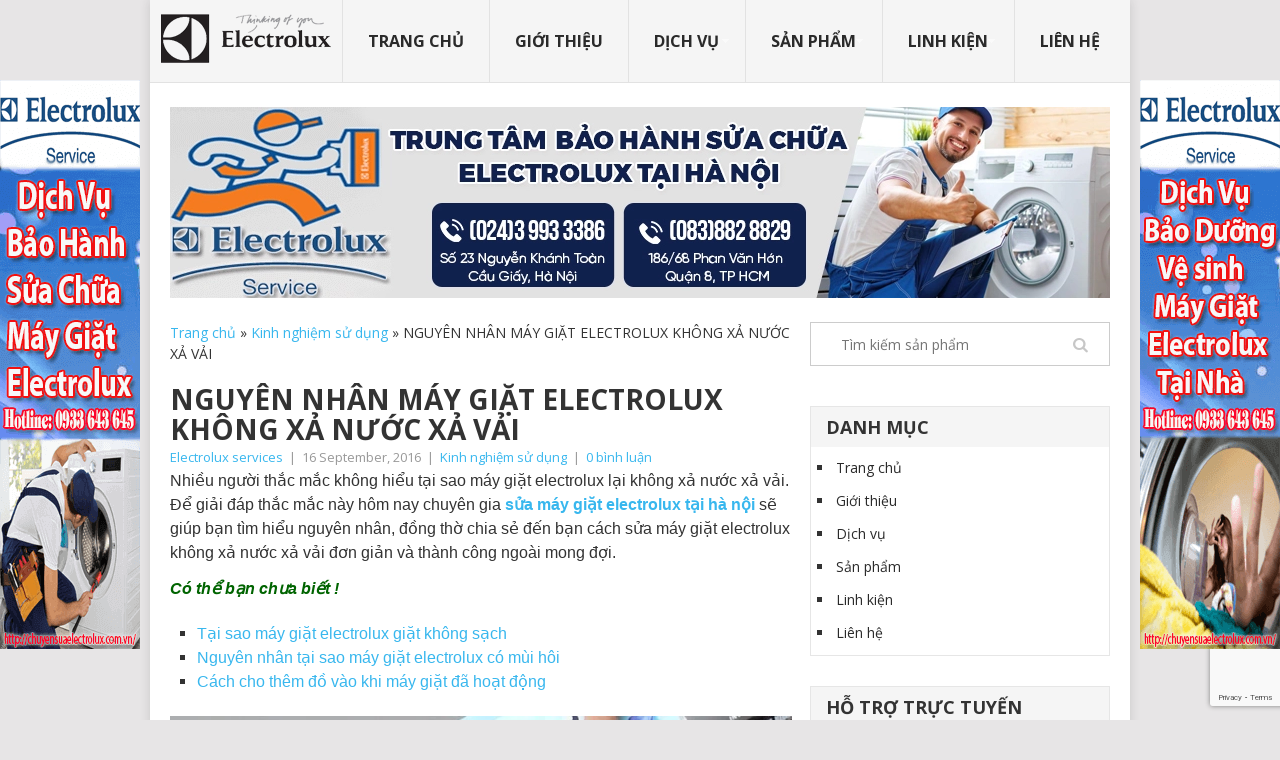

--- FILE ---
content_type: text/html; charset=utf-8
request_url: https://chuyensuaelectrolux.com.vn/nguyen-nhan-may-giat-electrolux-khong-xa-nuoc-xa-vai
body_size: 12169
content:
<!DOCTYPE html>
<html lang="en">

	<head>
		<meta name="google-site-verification" content="6nqk-cB74MXGdxbrlF7SVM7_zDmNRX870skijKFnlD4" />
		<meta charset="utf-8">
		<meta http-equiv="X-UA-Compatible" content="IE=edge">
		<meta name="viewport" content="width=device-width, initial-scale=1">
		<title>
			NGUYÊN NHÂN  MÁY GIẶT ELECTROLUX KHÔNG XẢ NƯỚC XẢ VẢI
			
			 - Electrolux
		</title>

		<link rel="shortcut icon" href="//bizweb.dktcdn.net/100/054/058/themes/70032/assets/favicon.png?1690819792578">

		
		<meta name="description" content="Hướng dẫn tự sửa máy giặt electrolux không xả nước xả vải đơn giản, tư vấn miễn phí (04)3 993 3386. Vệ sinh bảo dưỡng máy giặt electrolux tại nhà giá rẻ">
		
		<link rel="stylesheet" href="https://maxcdn.bootstrapcdn.com/font-awesome/4.5.0/css/font-awesome.min.css">
		<!-- Bootstrap -->
		<link href="//bizweb.dktcdn.net/100/054/058/themes/70032/assets/style-main.css?1690819792578" rel="stylesheet" type="text/css" media="all" />
		<link href="//bizweb.dktcdn.net/100/054/058/themes/70032/assets/style.css?1690819792578" rel="stylesheet" type="text/css" media="all" />
		<link href="//bizweb.dktcdn.net/100/054/058/themes/70032/assets/reponsive.css?1690819792578" rel="stylesheet" type="text/css" media="all" />
		<!--[if lt IE 9]>
<script src="https://oss.maxcdn.com/html5shiv/3.7.2/html5shiv.min.js"></script>
<script src="https://oss.maxcdn.com/respond/1.4.2/respond.min.js"></script>
<![endif]-->
		<script src="//bizweb.dktcdn.net/100/054/058/themes/70032/assets/jquery-1.11.1.min.js?1690819792578" type="text/javascript"></script>	
		<script>
	var Bizweb = Bizweb || {};
	Bizweb.store = 'chuyen-sua-electrolux.mysapo.net';
	Bizweb.id = 54058;
	Bizweb.theme = {"id":70032,"name":"Batakoo","role":"main"};
	Bizweb.template = 'article';
	if(!Bizweb.fbEventId)  Bizweb.fbEventId = 'xxxxxxxx-xxxx-4xxx-yxxx-xxxxxxxxxxxx'.replace(/[xy]/g, function (c) {
	var r = Math.random() * 16 | 0, v = c == 'x' ? r : (r & 0x3 | 0x8);
				return v.toString(16);
			});		
</script>
<script>
	(function () {
		function asyncLoad() {
			var urls = ["https://googleshopping.sapoapps.vn/conversion-tracker/global-tag/4403.js?store=chuyen-sua-electrolux.mysapo.net","https://googleshopping.sapoapps.vn/conversion-tracker/event-tag/4403.js?store=chuyen-sua-electrolux.mysapo.net","https://google-shopping.sapoapps.vn/conversion-tracker/global-tag/1250.js?store=chuyen-sua-electrolux.mysapo.net","https://google-shopping.sapoapps.vn/conversion-tracker/event-tag/1250.js?store=chuyen-sua-electrolux.mysapo.net"];
			for (var i = 0; i < urls.length; i++) {
				var s = document.createElement('script');
				s.type = 'text/javascript';
				s.async = true;
				s.src = urls[i];
				var x = document.getElementsByTagName('script')[0];
				x.parentNode.insertBefore(s, x);
			}
		};
		window.attachEvent ? window.attachEvent('onload', asyncLoad) : window.addEventListener('load', asyncLoad, false);
	})();
</script>


<script>
	window.BizwebAnalytics = window.BizwebAnalytics || {};
	window.BizwebAnalytics.meta = window.BizwebAnalytics.meta || {};
	window.BizwebAnalytics.meta.currency = 'VND';
	window.BizwebAnalytics.tracking_url = '/s';

	var meta = {};
	
	meta.article = {"id": 272781};
	
	
	for (var attr in meta) {
	window.BizwebAnalytics.meta[attr] = meta[attr];
	}
</script>

	
		<script src="/dist/js/stats.min.js?v=96f2ff2"></script>
	



<!-- Global site tag (gtag.js) - Google Analytics -->
<script async src="https://www.googletagmanager.com/gtag/js?id=UA-124704123-1"></script>
<script>
  window.dataLayer = window.dataLayer || [];
  function gtag(){dataLayer.push(arguments);}
  gtag('js', new Date());

  gtag('config', 'UA-124704123-1');
</script>
<script>

	window.enabled_enhanced_ecommerce = false;

</script>






<script>
	var eventsListenerScript = document.createElement('script');
	eventsListenerScript.async = true;
	
	eventsListenerScript.src = "/dist/js/store_events_listener.min.js?v=1b795e9";
	
	document.getElementsByTagName('head')[0].appendChild(eventsListenerScript);
</script>






		
		<script type=”text/JavaScript”>
		function killCopy(e){
		return false
		}
		function reEnable(){
		return true
		}
		document.onselectstart=new Function (“return false”)
		if (window.sidebar){
		document.onmousedown=killCopy
		document.onclick=reEnable
		}
		</script>
		<style>
			

body{
-webkit-touch-callout: none;
-webkit-user-select: none;
-moz-user-select: none;
-ms-user-select: none;
-o-user-select: none;
user-select: none;
}
</style>

	</head>
	<body> 
		<div class="hidden-sm hidden-xs banner_">
	<div id="divAdLeft" style="left: 0px;">
		<a href="http://chuyensuaelectrolux.com.vn/sua-may-giat-electrolux-tai-ha-noi-1"><img src="//bizweb.dktcdn.net/100/054/058/themes/70032/assets/left.png?1690819792578" /> </a> 
	</div>

	<div id="divAdRight" style="right:0px;">
		<a href="http://chuyensuaelectrolux.com.vn/bao-duong-may-giat-electrolux-chuyen-nghiep-1"><img src="//bizweb.dktcdn.net/100/054/058/themes/70032/assets/right.png?1690819792578" /> </a> 
	</div>
</div>
<style>
	#divAdLeft, #divAdRight { display: block; position: absolute; top: 190px;    z-index: 2; }
	#divAdLeft, #divAdRight { width: 140px !important; }
	/*#divAdLeft img, #divAdRight img { width: 140px; height: 430px; }*/
	#divAdLeft img:nth-child(1), #divAdRight img:nth-child(1) { margin-top:20px;} 
	#divAdLeft { left: 0px !important;}
	#divAdRight { right: 0px !important; left:auto !important; }
</style>
<script>
	function FloatTopDiv() {
		startLX = ((document.body.clientWidth - MainContentW) / 2) - LeftBannerW - LeftAdjust, startLY = TopAdjust + 80;
		startRX = ((document.body.clientWidth - MainContentW) / 2) + MainContentW + RightAdjust, startRY = TopAdjust + 80;
		var d = document;
		function ml(id) {
			var el = d.getElementById ? d.getElementById(id) : d.all ? d.all[id] : d.layers[id];
			el.sP = function (x, y) { this.style.left = x + 'px'; this.style.top = y + 'px'; };
			el.x = startRX;
			el.y = startRY;
			return el;
		}
		function m2(id) {
			var e2 = d.getElementById ? d.getElementById(id) : d.all ? d.all[id] : d.layers[id];
			e2.sP = function (x, y) { this.style.left = x + 'px'; this.style.top = y + 'px'; };
			e2.x = startLX;
			e2.y = startLY;
			return e2;
		}
		window.stayTopLeft = function () {
			if (document.documentElement && document.documentElement.scrollTop)
				var pY = document.documentElement.scrollTop;
			else if (document.body)
				var pY = document.body.scrollTop;
			if (document.body.scrollTop > 30) { startLY = 3; startRY = 3; } else { startLY = TopAdjust; startRY = TopAdjust; };
			ftlObj.y += (pY + startRY - ftlObj.y) / 16;
			ftlObj.sP(ftlObj.x, ftlObj.y);
			ftlObj2.y += (pY + startLY - ftlObj2.y) / 16;
			ftlObj2.sP(ftlObj2.x, ftlObj2.y);
			setTimeout("stayTopLeft()", 1);
		}
		ftlObj = ml("divAdRight");
		ftlObj2 = m2("divAdLeft");
		stayTopLeft();
	}
	function ShowAdDiv() {
		var objAdDivRight = document.getElementById("divAdRight");
		var objAdDivLeft = document.getElementById("divAdLeft");
		if (document.body.clientWidth < MainContentW) {
			objAdDivRight.style.display = "none";
			objAdDivLeft.style.display = "none";
		}
		else {
			objAdDivRight.style.display = "block";
			objAdDivLeft.style.display = "block";
			FloatTopDiv();
		}
	}

	MainContentW = 1000; 
	LeftBannerW = 140; 
	RightBannerW = 140; 
	LeftAdjust = 0; 
	RightAdjust = 0; 
	TopAdjust = 60; 
	ShowAdDiv(); 
	window.onresize = ShowAdDiv;
</script>
		<div id="main-container" class="hfeed site">
			
			<header id="masthead" class="site-header navbar-fixed-top">
				<div class="header-navigation">

					<button type="button" class="navbar-toggle collapsed" data-toggle="collapse" data-target=".site-navigation" aria-expanded="false">
						<span class="sr-only">Toggle navigation</span>
						<span class="icon-bar"></span>
						<span class="icon-bar"></span>
						<span class="icon-bar"></span>
					</button>
					<div class="logo navbar-brand">
						<a href="/">
							<img src="//bizweb.dktcdn.net/100/054/058/themes/70032/assets/header-logo.png?1690819792578">
						</a>
					</div>
					<nav id="primary-navigation" class="site-navigation navbar-collapse collapse" role="navigation">
						<div class="nav-menu">
							<ul class="menu">
								
								
								<li class=""><a href="/">Trang chủ</a></li>
								
								
								
								<li class=""><a href="/gioi-thieu">Giới thiệu</a></li>
								
								
								
								<li class="">
									<a href="/sua-may-giat-electrolux">Dịch vụ</a>
									<ul class="sub-menu">
										
										
										<li><a href="http://chuyensuaelectrolux.com.vn/sua-may-giat-electrolux-tai-ha-noi-1">SỬA MÁY GIẶT ELECTROLUX</a></li>
										
										
										
										<li><a href="http://chuyensuaelectrolux.com.vn/sua-may-say-electrolux-tai-ha-noi">SỬA MÁY SẤY ELECTROLUX</a></li>
										
										
										
										<li><a href="http://chuyensuaelectrolux.com.vn/bao-hanh-may-giat-electrolu">BẢO HÀNH MÁY GIẶT ELECTROLUX</a></li>
										
										
										
										<li><a href="http://chuyensuaelectrolux.com.vn/sua-tu-lanh-tai-ha-noi">SỬA TỦ LẠNH ELECTROLUX</a></li>
										
										
										
										<li><a href="http://chuyensuaelectrolux.com.vn/sua-lo-vi-song-electrolux-tai-ha-noi-1">SỬA LÒ VI SÓNG ELECTROLUX</a></li>
										
										
										
										<li><a href="http://chuyensuaelectrolux.com.vn/bao-duong-may-giat-electrolux-chuyen-nghiep-1">BẢO DƯỠNG MÁY GIẶT ELECTROLUX</a></li>
										
										
										
										<li><a href="http://chuyensuaelectrolux.com.vn/sua-bep-tu-electrolux-tai-ha-noi">SỬA BẾP TỪ ELECTROLUX</a></li>
										
										
										
										<li><a href="http://chuyensuaelectrolux.com.vn/sua-may-rua-bat-electrolux">SỬA MÁY RỬA BÁT ELECTROLUX</a></li>
										
										
										
										<li><a href="http://chuyensuaelectrolux.com.vn/sua-dieu-hoa-uy-tin-tai-ha-noi">SỬA ĐIỀU HÒA ELECTROLUX</a></li>
										
										
										
										<li><a href="http://chuyensuaelectrolux.com.vn/sua-binh-nong-lanh-tai-ha-noi">SỬA BÌNH NÓNG LẠNH ELECTROLUX</a></li>
										
										
										
										<li> 
											<a href="/dich-vu-sua-dien-lanh"> <span>Dịch vụ sửa điện lạnh</span> </a>
											<ul class="level1">
												
												<li class="level2"><a href="/sua-may-giat"><span>SỬA MÁY GIẶT</span></a></li>
												
												<li class="level2"><a href="/sua-binh-nong-lanh"><span>Sửa bình nóng lạnh</span></a></li>
												
												<li class="level2"><a href="/bao-duong-binh-nong-lanh"><span>Bảo dưỡng bình nóng lạnh</span></a></li>
												
											</ul>

										</li>
										
										
									</ul>
								</li>
								
								
								
								<li class="">
									<a href="/collections/all">Sản phẩm</a>
									<ul class="sub-menu">
										
										
										<li><a href="/tat-ca-san-pham">Tất cả sản phẩm</a></li>
										
										
									</ul>
								</li>
								
								
								
								<li class="">
									<a href="/linh-kien">Linh kiện</a>
									<ul class="sub-menu">
										
										
										<li><a href="/linh-kien-may-giat-electrolux">Linh kiện máy giặt Electrolux</a></li>
										
										
										
										<li><a href="/linh-kien-may-say-electrolux">Linh kiện máy sấy Electrolux</a></li>
										
										
										
										<li><a href="http://chuyensuaelectrolux.com.vn/linh-kien-tu-lanh-electrolux-chinh-hang">Linh kiện tủ lạnh Electrolux</a></li>
										
										
									</ul>
								</li>
								
								
								
								<li class=""><a href="/lien-he">Liên hệ</a></li>
								
								
							</ul>
						</div>
					</nav>
				</div>

			</header>
			<div class="header-bottom-second">
				<div id="header-widget-container"><div class="widget-header">
					<img src="//bizweb.dktcdn.net/100/054/058/themes/70032/assets/banner_top.png?1690819792578"  rel="nofollow">
					</div>	
					
				</div>
			</div>
			
			<div id="page" class="home-page">
				<div class="content">
					<article class="article">		
	<div id="post-1141" class="post post-1141 type-post status-publish format-standard has-post-thumbnail hentry category-kinh-nghiem-su-dung tag-chon-mua-may-giat has_thumb">
		<div class="single_post">
			<header>
				<!-- Start Title -->
				<span xmlns:v="http://rdf.data-vocabulary.org/#">
					<span typeof="v:Breadcrumb">
						<a href="/" rel="v:url" property="v:title">Trang chủ</a>
						» <span rel="v:child" typeof="v:Breadcrumb">
						<a href="/kinh-nghiem-su-dung" rel="v:url" property="v:title">Kinh nghiệm sử dụng</a>
						» <span class="breadcrumb_last">NGUYÊN NHÂN  MÁY GIẶT ELECTROLUX KHÔNG XẢ NƯỚC XẢ VẢI</span>
						</span>
					</span>
				</span>	
				<h1 class="title single-title">NGUYÊN NHÂN  MÁY GIẶT ELECTROLUX KHÔNG XẢ NƯỚC XẢ VẢI</h1>
				<!-- End Title -->
				<!-- Start Post Meta -->
				<div class="post-info"><span class="theauthor"><a rel="nofollow" href="" title="Posts by Electrolux services">Electrolux services</a></span> | <span class="thetime">16 September, 2016</span> | <span class="thecategory"><a href="/kinh-nghiem-su-dung" rel="nofollow">Kinh nghiệm sử dụng</a></span> | <span class="thecomment"><a href="">0 bình luận</a></span></div>
				<!-- End Post Meta -->
			</header>
			<!-- Start Content -->
			<div class="post-single-content box mark-links">
				<p><span style="font-family:arial,helvetica,sans-serif;"><span style="font-size:16px;">Nhiều người thắc mắc không hiểu tại sao máy giặt electrolux lại không xả nước xả vải. Để giải đáp thắc mắc này hôm nay chuyên gia<a href="http://chuyensuaelectrolux.com.vn/"> <strong>sửa máy giặt electrolux&nbsp;tại hà nội</strong></a> sẽ giúp bạn tìm hiểu nguyên nhân, đồng thờ chia sẻ đến bạn cách sửa máy giặt electrolux không xả nước xả vải đơn giản và thành công ngoài mong đợi.</span></span></p>

<p><span style="color:#006400;"><em><strong><span style="font-family:arial,helvetica,sans-serif;"><span style="font-size:16px;">Có thể bạn chưa biết !</span></span></strong></em></span></p>

<ul>
	<li><span style="font-family:arial,helvetica,sans-serif;"><span style="font-size:16px;"><a href="http://chuyensuaelectrolux.com.vn/tai-sao-may-giat-electrolux-giat-khong-sach">Tại sao máy giặt electrolux giặt không sạch </a></span></span></li>
	<li><span style="font-family:arial,helvetica,sans-serif;"><span style="font-size:16px;"><a href="http://chuyensuaelectrolux.com.vn/tai-sao-may-giat-electrolux-co-mui-hoi">Nguyên nhân tại sao máy giặt electrolux có mùi hôi </a></span></span></li>
	<li><span style="font-family:arial,helvetica,sans-serif;"><span style="font-size:16px;"><a href="http://chuyensuaelectrolux.com.vn/meo-cho-them-do-vao-khi-may-giat-da-hoat-dong">Cách cho thêm đồ vào khi máy giặt đã hoạt động</a> </span></span></li>
</ul>

<p style="text-align: center;"><span style="font-family:arial,helvetica,sans-serif;"><span style="font-size:16px;">​<img src="//bizweb.dktcdn.net/100/054/058/files/may-giat-cua-nuoc-xa.jpg?v=1474020763227" /></span></span></p>

<p style="text-align: center;"><span style="font-size:16px;"><span style="font-family:arial,helvetica,sans-serif;">Cách sửa máy giặt electrolux không xả nước xả vải</span></span></p>

<h2><span style="font-family:arial,helvetica,sans-serif;"><span style="font-size:16px;"><strong>NGUYÊN NHÂN TẠI SAO MÁY GIẶT ELECTROLUX KHÔNG XẢ NƯỚC XẢ VẢI</strong></span></span></h2>

<p><span style="font-family:arial,helvetica,sans-serif;"><span style="font-size:16px;"><strong>1.Do nguồn nước cung cấp cho máy giặt </strong></span></span></p>

<p><span style="font-family:arial,helvetica,sans-serif;"><span style="font-size:16px;">​Máy giặt electrolux được thiết kế rất khắt khe, và hoạt động ở điều kiện kỹ thuật tiêu chuẩn. Chính vì hvậy nguồn nước cấp cho máy giặt electrolux có ảnh hưởng quan trọng tới quá trình hoạt động của máy cũng như quá trình xả nước xả vải của máy giặt electrolux</span></span></p>

<p><span style="font-family:arial,helvetica,sans-serif;"><span style="font-size:16px;"><strong>2. Không thường xuyên vệ sinh khay chứa nước xả vải </strong></span></span></p>

<p><span style="font-family:arial,helvetica,sans-serif;"><span style="font-size:16px;">Sau quá trình một vài năm sử dụng, một lượng cặn bẩn bám chặt vào khay chứa nước giặt và nước xả. Khi đó các lỗ hút nước xả vải bị những cặn bẩn bít lại làm tắc, từ đó dẫn đến không xả được nước xả vải ngay cả khi máy giặt cấp nước cho ngăn nước xả vải. Đây là một nguyên nhân chủ yếu khiến <a href="http://chuyensuaelectrolux.com.vn/nguyen-nhan-may-giat-electrolux-khong-xa-nuoc-xa-vai"><strong>máy giặt electrolux không xả nước xả vải</strong></a>. Chúng ta nên vệ sinh bảo dưỡng máy giặt electrolux định kỳ thường xuyên sẽ giúp máy giặt luôn sạch sẽ và ngăn chứa nước xả vải luôn được thông thoáng, từ đó bạn có thể yên tâm sử dụng với những mẻ giặt trang phục luôn thơm mát. Cách vệ sinh đơn giản nhất bạn có thể làm là tháo khay nước xả vải ra dùng vòi xịt để đánh bay các cặn bẩn đồng thời kết hợp với bàn chải nhỏ làm sạch các đường rãnh dẫn nước của khay nước xả vải, khi đó nước xả vải sẽ được xả hết sau mỗi lần giặt. Bạn không thể tự vệ sinh bảo dưỡng được máy giặt, hãy liên hệ với trung tâm bảo hành máy giặt electrolux để được hỗ trợ&nbsp;<strong><a href="http://chuyensuaelectrolux.com.vn/bao-duong-may-giat-electrolux-tai-ha-noi">bảo dưỡng máy giặt electrolux</a> </strong>tại nhà. </span></span></p>

<p><span style="font-family:arial,helvetica,sans-serif;"><strong><span style="font-size:16px;">3. Do lỗi mạch điều khiển máy giặt electrolux </span></strong></span></p>

<p><span style="font-family:arial,helvetica,sans-serif;"><span style="font-size:16px;">Với một số trường hợp hiếm gặp là do bảng điều khiển của máy giặt electrolux bị lỗi, hay do một bộ phận nào đó bị hư hỏng không làm việc như: van cấp nước bị chết hay <strong>bơm máy giặt electrolux </strong>không hoạt động, dẫn đến tình trạng gián đoạn trương trình giặt. Nếu máy giặt nhà bạn gặp một trong các vấn đề về lỗi kỹ thuật hãy liên hệ chúng tôi trung tâm<a href="http://chuyensuaelectrolux.com.vn"> </a><strong><a href="http://chuyensuaelectrolux.com.vn">bảo hành electrolux</a>&nbsp;</strong>để được hỗ trợ<strong> </strong>sửa máy giặt electrolux tại nhà một cách nhanh nhất.</span></span></p>

<h2><span style="font-family:arial,helvetica,sans-serif;"><strong><span style="font-size:16px;">CÁCH KHẮC PHỤC CÁC NGUYÊN NHÂN DẪN ĐẾN KHÔNG XẢ NƯỚC XẢ VẢI&nbsp;</span></strong></span></h2>

<ul>
	<li><span style="font-family:arial,helvetica,sans-serif;"><span style="font-size:16px;">Nếu trường hợp nguồn nước quá yếu không xả được nước xả vải chúng ta có thể tăng thêm áp nước bằng cách lắp bơm tăng áp cho máy giặt hay di chuyển máy giặt vị trí để có áp nước khỏe</span></span></li>
	<li><span style="font-family:arial,helvetica,sans-serif;"><span style="font-size:16px;">Với trường hợp tắc khay nước xả chúng ta có thể vệ sinh và làm sạch các lỗ và rãnh thoát của khay chứa nước xả</span></span></li>
	<li><span style="font-family:arial,helvetica,sans-serif;"><span style="font-size: 16px; line-height: 25.6px;">Đối với trường hợp lỗi do mạch điều khiển thỳ phần nay liên qua đến tính chuyên môn và kỹ thuật cao chúng tôi khuyên bạn hãy goi đến trung tâm <a href="http://chuyensuaelectrolux.com.vn/"><strong>bảo hành máy giặt electrolux</strong> </a>để được tư vấn và sửa chữa,&nbsp;không nên tự ý sửa chữa tránh gây hư hỏng thêm cho thiết bị</span></span></li>
</ul>

<h3><span style="font-family:arial,helvetica,sans-serif;"><strong><span style="font-size:16px;">HƯỚNG DẪN VỆ SINH KHAY NƯỚC XẢ VẢI&nbsp;</span></strong></span></h3>

<p><span style="font-family:arial,helvetica,sans-serif;"><span style="font-size: 16px; line-height: 25.6px;">Để đảm bảo máy giặt electrolux luôn luôn xả được nước xả vải và hoạt động ổn định, các chuyên gia bảo hành máy giặt electrolux của chúng tôi&nbsp;khuyên bạn nên tự vệ sinh khay chứa nước xả vải thường xuyên. Dưới đây là cách vệ sinh khay nước xả vải đơn giản nhất mà bất cứ ai cũng có thể làm được.</span></span></p>

<p><span style="font-family:arial,helvetica,sans-serif;"><span style="font-size:16px;"><strong>Bước 1:</strong> <strong>Tháo và vệ sinh khay chứa xà phòng và nước xả vải</strong></span></span></p>

<p><span style="font-family:arial,helvetica,sans-serif;"><span style="font-size: 16px; line-height: 25.6px;">Để tháo khay chứa xà phòng và nước xả vải bạn chỉ cần kéo hết khay ra ngoài, sau đo dùng tay ấn vào nơi có chữ " PUSH" là bạn có thể tháo rời khay xà phòng và nước xả vải ra ngoài</span></span></p>

<p style="text-align: center;"><span style="font-family:arial,helvetica,sans-serif;"><span style="font-size: 16px; line-height: 25.6px;"><img src="//bizweb.dktcdn.net/thumb/large/100/054/058/files/may-giat-electrolux-khong-xa-nuoc-xa-vai-2.png?v=1474017658843" /></span></span></p>

<p><span style="font-family:arial,helvetica,sans-serif;"><span style="font-size: 16px; line-height: 25.6px;">Tiếp đó là công việc làm sạch toàn bộ khay chứa xà phòng và nước xả vải, vệ sinh sạch sẽ và thông thoáng các lỗ thoát của khay nước xả, có thể dùng bàn chải nhỏ kết hợp với một ít giấm chua hay nước cốt chanh để việc làm sạch trở nên dễ dàng hơn</span></span></p>

<p style="text-align: center;"><span style="font-family:arial,helvetica,sans-serif;"><img src="//bizweb.dktcdn.net/thumb/large/100/054/058/files/may-giat-electrolux-khong-xa-nuoc-xa-vai-1.png?v=1474018106358" /></span></p>

<p><span style="font-family:arial,helvetica,sans-serif;"><span style="font-size:16px;"><strong>Bước 2: </strong>&nbsp;<strong>Vệ sinh hộp chứa khay xà phòng và nước xả vải</strong></span></span></p>

<p><span style="font-family:arial,helvetica,sans-serif;"><span style="font-size:16px;">Sau khi đã tháo khay chứa xà phòng và nước xả vải chúng ta có thể dùng bàn chải nhỏ để vệ sinh phần hộp chứa khay nước xả</span></span></p>

<p style="text-align: center;"><span style="font-family:arial,helvetica,sans-serif;"><span style="font-size:16px;"><img src="//bizweb.dktcdn.net/thumb/large/100/054/058/files/may-giat-electrolux-khong-xa-nuoc-xa-vai-3.png?v=1474018314298" /></span></span></p>

<p><span style="font-family:arial,helvetica,sans-serif;"><span style="font-size:16px;">Vệ sinh toàn bộ khay đảm bảo cho nguồn nước luôn&nbsp;cấp cho ngăn chứa nước xả vải, tạo độn thông thoáng cho nguồn nước cấp vào máy giặt.&nbsp;</span><span style="font-size:16px;">Sau khi đã vệ sinh hoàn tất khay và hôp chứa khay xà phòng bạn có thể lắp lại vào vị trí và cho vận hành máy như bình thương với một chương trình giặt không đồ để đảm bảo cặn bẩn còn sót lại sau khi vệ sinh được làm sạch hoàn toàn</span></span></p>

<p><span style="font-family:times new roman,times,serif;"><span style="font-size:18px;"><span style="line-height: 25.6px;">Liên hệ tổng đài CSKH <span style="color:#FF0000;">(04)3 993 3386</span> hoặc <span style="color:#FF0000;">0933 643 645</span> để được tư vấn vệ sinh và sửa chữa máy giặt electrolux. Đăng ký&nbsp;ngay hôm nay để được&nbsp;sử dụng dịch vụ tốt nhất</span></span></span></p>

<p>&nbsp;</p>

<p>&nbsp;</p>

<p>&nbsp;</p>
				<!-- Start Tags -->
				<div class="tags">
					<span class="tagtext">Tags:</span>
					
				</div>
				<!-- End Tags -->
			</div>
			<!-- End Content -->

			<!-- Start Related Posts -->
			<div class="related-posts">
				<h3>Bài viết liên quan</h3>
				<div class="postauthor-top">
					<ul>	
						
						
						
						
						<li class=" rpexcerpt1 ">
							<a rel="nofollow" class="relatedthumb" href="/cac-buoc-mo-cua-khan-cap-may-giat-electrolux" title="CÁC BƯỚC MỞ CỬA KHẨN CẤP MÁY GIẶT ELECTROLUX">
								<span class="rthumb">
									<img width="60" height="57" src="//bizweb.dktcdn.net/thumb/thumb/100/054/058/articles/mo-cua-may-giat-electrolux-khan-cap.png?v=1661915063173" class="attachment-widgetthumb wp-post-image" alt="CÁC BƯỚC MỞ CỬA KHẨN CẤP MÁY GIẶT ELECTROLUX" title="">																					</span>
								<span>
									CÁC BƯỚC MỞ CỬA KHẨN CẤP MÁY GIẶT ELECTROLUX										
								</span>
							</a>
							<div class="meta">
								<a href="/cac-buoc-mo-cua-khan-cap-may-giat-electrolux" rel="nofollow">0 bình luận</a> | <span class="thetime">31 August, 2022</span>
							</div> <!--end .entry-meta-->
						</li>
						
						
						
						
						
						<li class=" rpexcerpt1 ">
							<a rel="nofollow" class="relatedthumb" href="/nen-mua-may-say-electrolux-loai-nao-tot" title="NÊN MUA MÁY SẤY ELECTROLUX LOẠI NÀO TỐT NHẤT">
								<span class="rthumb">
									<img width="60" height="57" src="//bizweb.dktcdn.net/thumb/thumb/100/054/058/articles/chon-may-say-electrolux-nao.png?v=1610205281663" class="attachment-widgetthumb wp-post-image" alt="NÊN MUA MÁY SẤY ELECTROLUX LOẠI NÀO TỐT NHẤT" title="">																					</span>
								<span>
									NÊN MUA MÁY SẤY ELECTROLUX LOẠI NÀO TỐT NHẤT										
								</span>
							</a>
							<div class="meta">
								<a href="/nen-mua-may-say-electrolux-loai-nao-tot" rel="nofollow">0 bình luận</a> | <span class="thetime">09 January, 2021</span>
							</div> <!--end .entry-meta-->
						</li>
						
						
						
						
						
						<li class=" rpexcerpt1 ">
							<a rel="nofollow" class="relatedthumb" href="/cach-su-dung-che-do-vat-tren-may-giat-electrolux" title="CÁCH SỬ DỤNG CHẾ ĐỘ VẮT TRÊN MÁY GIẶT ELECTROLUX">
								<span class="rthumb">
									<img width="60" height="57" src="//bizweb.dktcdn.net/thumb/thumb/100/054/058/articles/huong-dan-su-dung-che-do-vat-cua-may-giat-electrolux.png?v=1571077212427" class="attachment-widgetthumb wp-post-image" alt="CÁCH SỬ DỤNG CHẾ ĐỘ VẮT TRÊN MÁY GIẶT ELECTROLUX" title="">																					</span>
								<span>
									CÁCH SỬ DỤNG CHẾ ĐỘ VẮT TRÊN MÁY GIẶT ELECTROLUX										
								</span>
							</a>
							<div class="meta">
								<a href="/cach-su-dung-che-do-vat-tren-may-giat-electrolux" rel="nofollow">0 bình luận</a> | <span class="thetime">15 October, 2019</span>
							</div> <!--end .entry-meta-->
						</li>
						
						
						
						
						
						<li class=" rpexcerpt1 ">
							<a rel="nofollow" class="relatedthumb" href="/uu-nhuoc-diem-cua-chan-de-may-giat" title="ƯU NHƯỢC ĐIỂM CỦA CHÂN ĐẾ MÁY GIẶT">
								<span class="rthumb">
									<img width="60" height="57" src="//bizweb.dktcdn.net/thumb/thumb/100/054/058/articles/uu-nhuoc-diem-chan-de-may-giat.png?v=1575559159163" class="attachment-widgetthumb wp-post-image" alt="ƯU NHƯỢC ĐIỂM CỦA CHÂN ĐẾ MÁY GIẶT" title="">																					</span>
								<span>
									ƯU NHƯỢC ĐIỂM CỦA CHÂN ĐẾ MÁY GIẶT										
								</span>
							</a>
							<div class="meta">
								<a href="/uu-nhuoc-diem-cua-chan-de-may-giat" rel="nofollow">0 bình luận</a> | <span class="thetime">05 December, 2019</span>
							</div> <!--end .entry-meta-->
						</li>
						
						

					</ul>
				</div>
			</div>							<!-- End Related Posts -->

			<!-- Start Author Box -->
			<div class="postauthor-container">
				<h4>Giới thiệu</h4>
				<div class="postauthor">
<img alt="" src="//bizweb.dktcdn.net/100/054/058/themes/70032/assets/gioithieu.png?1690819792578" class="avatar avatar-100 photo" height="100" width="100">						<p>TRUNG TÂM DỊCH VỤ ELECTROLUX – HÀ NỘI tại Việt Nam<br>
						- Địa chỉ: Số 23 Nguyễn Khánh Toàn, Cầu Giấy, Hà Nội<br>
						- Điện thoại: 0243.993.3386 E-mail: electroluxservices86@gmail.com</p>
				</div>
			</div>
			<!-- End Author Box -->

		</div>
	</div>
	<!-- You can start editing here. -->
	<!-- If comments are open, but there are no comments. -->
	<div id="comments">
		<div class="total-comments">0 bình luận</div>
		<ol class="commentlist">

			
			
			
			
			<!-- #comment-## -->

		</ol>
	</div>
	<div class="bordersperator2"></div>
	<div id="commentsAdd">
		<div id="respond" class="box m-t-6">
			<div id="respond" class="comment-respond">
				<h3 id="reply-title" class="comment-reply-title"></h3>
				<h4><span>Thêm bình luận</span></h4>

				
				<form method="post" action="/posts/nguyen-nhan-may-giat-electrolux-khong-xa-nuoc-xa-vai/comments" id="article_comments" accept-charset="UTF-8"><input name="FormType" type="hidden" value="article_comments"/><input name="utf8" type="hidden" value="true"/><input type="hidden" id="Token-83a38143d6be4209bbcc3f60212a64f5" name="Token" /><script src="https://www.google.com/recaptcha/api.js?render=6Ldtu4IUAAAAAMQzG1gCw3wFlx_GytlZyLrXcsuK"></script><script>grecaptcha.ready(function() {grecaptcha.execute("6Ldtu4IUAAAAAMQzG1gCw3wFlx_GytlZyLrXcsuK", {action: "article_comments"}).then(function(token) {document.getElementById("Token-83a38143d6be4209bbcc3f60212a64f5").value = token});});</script> 
				<div class="commentform">
					<p class="comment-form-author">
						<label for="author">Họ Tên </label>
						<span class="required">*</span>
						<input id="author" type="text" class="input-text"  value="" name="Author">
					</p>
					<p class="comment-form-email">
						<label for="email">Email</label>
						<span class="required">*</span>
						<input id="email" type="text" class="input-text" value="" name="Email">
					</p>
					<p class="comment-form-comment">
						<label for="comment">Bình luận</label>
						<textarea name="Body" id="comment" cols="45" rows="10" class="input-text"></textarea>
					</p>
					<p class="form-submit">
						<input class="btn btn-md btn-default" name="submit" type="submit" id="submit" value="Gửi bình luận">
					</p>
				</div>   
				</form>  
			</div><!-- #respond -->
		</div>
	</div>
</article>
<aside class="sidebar c-4-12">
	<div id="sidebars" class="sidebar">
		<div class="sidebar_list">
			<form method="get" action="/search" style="border: 1px solid #ccc;">
				<input type="hidden" class="form-control" name="type" value="article,page,product" >
				<input type="text" class="search-query" placeholder="Tìm kiếm sản phẩm" value="" name="query">
				<button type="submit" class="search-submit"><i class="fa fa-search"></i></button>
			</form><br>
			
			<!-- Go to www.addthis.com/dashboard to customize your tools -->
<div class="addthis_inline_share_toolbox"></div> <br>
			
			<li id="categories-2" class="widget widget-sidebar widget_categories">
				<h3>Danh mục</h3>		
				<ul>
					
					<li class="cat-item cat-item-8">
						<a href="/" title="Trang chủ">Trang chủ</a>
					</li>
					
					<li class="cat-item cat-item-8">
						<a href="/gioi-thieu" title="Giới thiệu">Giới thiệu</a>
					</li>
					
					<li class="cat-item cat-item-8">
						<a href="/sua-may-giat-electrolux" title="Dịch vụ">Dịch vụ</a>
					</li>
					
					<li class="cat-item cat-item-8">
						<a href="/collections/all" title="Sản phẩm">Sản phẩm</a>
					</li>
					
					<li class="cat-item cat-item-8">
						<a href="/linh-kien" title="Linh kiện">Linh kiện</a>
					</li>
					
					<li class="cat-item cat-item-8">
						<a href="/lien-he" title="Liên hệ">Liên hệ</a>
					</li>
					

				</ul>
			</li>
			<li id="text-6" class="widget widget-sidebar widget_text">
				<h3>Hỗ trợ trực tuyến</h3>			
				<div class="textwidget"><div class="textwidget">
					<div class="boxhohokythuat">
						<ul>
							<li>
								<div class="avatar-hotrokt"><a href="https://zalo.me/0933643645" title="Chát cùng Electrolux Services"><img alt="Mr Quỳnh" src="https://lh3.googleusercontent.com/-nHXBrWAsbSU/VBvC_qf9qdI/AAAAAAAAKMc/Zk9xWzFEuhA/s0/0001455718_w76.png"></a></div>
								<div class="info-hotrokt">
									<p>Tư vấn kỹ thuật</p>
									<p>Call: 0933643645 </p>
									<a href="https://zalo.me/0933643645"> <img src="//bizweb.dktcdn.net/100/054/058/themes/70032/assets/unnamed.png?1690819792578"></a>					
								</div>
							</li>
							<li>

								<div class="avatar-hotrokt"><a href="https://zalo.me/02439933386" title="Chát cùng Electrolux Services"><img alt="Mr Long" src="https://lh3.googleusercontent.com/-nHXBrWAsbSU/VBvC_qf9qdI/AAAAAAAAKMc/Zk9xWzFEuhA/s0/0001455718_w76.png"></a></div>
								<div class="info-hotrokt">
									<p>Tư vấn bảo hành</p>
									<p>Call:02439933386</p>
									<a href="https://zalo.me/02439933386"> <img src="//bizweb.dktcdn.net/100/054/058/themes/70032/assets/unnamed.png?1690819792578"></a>					
								</div>
							</li>
						</ul>
					</div>
					<style>div.boxhohokythuat {float: left;width: 100%;}div.boxhohokythuat li{list-style: none;float: left;/*width: 313px*/;margin-bottom: 15px;}div.boxhohokythuat ul {margin: 0;padding: 0;}div#boxlienhehotrokt {float: left;width: 100%;overflow: hidden;}div.avatar-hotrokt {float: left;width: 110px;overflow: hidden;height: 99px;background: url(https://lh6.googleusercontent.com/-MCIxKaWyDww/U8pYUmTBYVI/AAAAAAAAIl0/TayEC1CaWUk/s0/bg_avatar.png) no-repeat;position: relative;}div.avatar-hotrokt img {float: left;margin-left: 13px;margin-top: 12px;width: 75px;height: 75px;border-radius: 100%;overflow: hidden;}div.info-hotrokt p {font: 13px arial;color: #333;margin: 0;padding: 0;line-height: 22px;}div.info-hotrokt span {color: #f55438;}</style>
					</div>
				</div>
			</li>
			<li id="text-5" class="widget widget-sidebar widget_text">			
				<div class="textwidget">
					<a href="" alt="Đăng ký sửa máy giặt Electrolux" title="Tuyển nhân viên kỹ thuật diện lạnh" rel="nofollow">
						<img alt="Quảng cáo" height="300" id="Image1_img" src="//bizweb.dktcdn.net/100/054/058/themes/70032/assets/electrolux-service-2016.png?1690819792578" width="300" style="visibility: visible;">
					</a>
				</div>
			</li>
			<style>
				.rpwe-block ul{list-style:none!important;margin-left:0!important;padding-left:0!important;}.rpwe-block li{border-bottom:1px solid #eee;margin-bottom:10px;padding-bottom:10px;list-style-type: none;}.rpwe-block a{display:inline!important;text-decoration:none;}.rpwe-block h3{background:none!important;clear:none;margin-bottom:0!important;margin-top:0!important;font-weight:bold;font-size:12px!important;line-height:1.5em;}.rpwe-thumb{border:1px solid #EEE!important;box-shadow:none!important;margin:2px 10px 2px 0;padding:3px!important;}.rpwe-summary{font-size:12px;}.rpwe-time{color:#bbb;font-size:11px;}.rpwe-comment{color:#bbb;font-size:11px;padding-left:5px;}.rpwe-alignleft{display:inline;float:left;}.rpwe-alignright{display:inline;float:right;}.rpwe-aligncenter{display:block;margin-left: auto;margin-right: auto;}.rpwe-clearfix:before,.rpwe-clearfix:after{content:"";display:table !important;}.rpwe-clearfix:after{clear:both;}.rpwe-clearfix{zoom:1;}
			</style>
			<li id="rpwe_widget-2" class="widget widget-sidebar rpwe_widget recent-posts-extended">
				<h3>Bài viết nổi bật</h3>
				<div class="rpwe-block ">
					<ul class="rpwe-ul">
						
						<li class="rpwe-li rpwe-clearfix">
							<a class="rpwe-img" href="/may-giat-electrolux-bao-loi-ece" rel="bookmark">
								<img class="rpwe-alignleft rpwe-thumb" src="//bizweb.dktcdn.net/thumb/thumb/100/054/058/articles/may-giat-electrolux-bao-loi-ece.png?v=1761015788657" alt="MÁY GIẶT ELECTROLUX BÁO LỖI ECE">
							</a>
							<h3 class="rpwe-title">
								<a href="/may-giat-electrolux-bao-loi-ece" title="MÁY GIẶT ELECTROLUX BÁO LỖI ECE" rel="bookmark">MÁY GIẶT ELECTROLUX BÁO LỖI ECE</a>
							</h3>
							<time class="rpwe-time published" datetime="21 October, 2025">21 October, 2025</time>
							<div class="rpwe-summary">Máy giặt electrolux báo lỗi ECE là lỗi liên quan đến bộ phận lấy xà phòng và nước xả vải...</div>
						</li>
						
						<li class="rpwe-li rpwe-clearfix">
							<a class="rpwe-img" href="/may-giat-electrolux-bao-loi-edf" rel="bookmark">
								<img class="rpwe-alignleft rpwe-thumb" src="//bizweb.dktcdn.net/thumb/thumb/100/054/058/articles/may-giat-electrolux-bao-edf.png?v=1690213488453" alt="MÁY GIẶT ELECTROLUX BÁO LỖI EdF">
							</a>
							<h3 class="rpwe-title">
								<a href="/may-giat-electrolux-bao-loi-edf" title="MÁY GIẶT ELECTROLUX BÁO LỖI EdF" rel="bookmark">MÁY GIẶT ELECTROLUX BÁO LỖI EdF</a>
							</h3>
							<time class="rpwe-time published" datetime="24 July, 2023">24 July, 2023</time>
							<div class="rpwe-summary">Máy giặt electrolux báo lỗi EdF là lỗi thường gặp trên các dòng máy giặt electrolux UltimateCare 500. Vậy đâu...</div>
						</li>
						
						<li class="rpwe-li rpwe-clearfix">
							<a class="rpwe-img" href="/may-giat-electrolux-bi-loi-chuong-trinh" rel="bookmark">
								<img class="rpwe-alignleft rpwe-thumb" src="//bizweb.dktcdn.net/thumb/thumb/100/054/058/articles/may-giat-electrolux-loi-chuong-trinh.png?v=1660109347227" alt="MÁY GIẶT ELECTROLUX BỊ LỖI CHƯƠNG TRÌNH">
							</a>
							<h3 class="rpwe-title">
								<a href="/may-giat-electrolux-bi-loi-chuong-trinh" title="MÁY GIẶT ELECTROLUX BỊ LỖI CHƯƠNG TRÌNH" rel="bookmark">MÁY GIẶT ELECTROLUX BỊ LỖI CHƯƠNG TRÌNH</a>
							</h3>
							<time class="rpwe-time published" datetime="10 August, 2022">10 August, 2022</time>
							<div class="rpwe-summary">Trong quá trình sử dụng máy giặt khó tránh khỏi gặp những sự cố không mong muốn và tình trạng...</div>
						</li>
						
						<li class="rpwe-li rpwe-clearfix">
							<a class="rpwe-img" href="/may-giat-electrolux-bao-loi-e90" rel="bookmark">
								<img class="rpwe-alignleft rpwe-thumb" src="//bizweb.dktcdn.net/thumb/thumb/100/054/058/articles/may-giat-electrolux-bao-loi-e90.png?v=1659634730847" alt="3 NGUYÊN NHÂN MÁY GIẶT ELECTROLUX BÁO LỖI E90">
							</a>
							<h3 class="rpwe-title">
								<a href="/may-giat-electrolux-bao-loi-e90" title="3 NGUYÊN NHÂN MÁY GIẶT ELECTROLUX BÁO LỖI E90" rel="bookmark">3 NGUYÊN NHÂN MÁY GIẶT ELECTROLUX BÁO LỖI E90</a>
							</h3>
							<time class="rpwe-time published" datetime="05 August, 2022">05 August, 2022</time>
							<div class="rpwe-summary">Máy giặt electrolux báo lỗi E90 là sự cố thường gặp trên các dòng máy giặt electrolux cảm ứng hiện...</div>
						</li>
						
						<li class="rpwe-li rpwe-clearfix">
							<a class="rpwe-img" href="/may-giat-electrolux-bao-loi-e5a" rel="bookmark">
								<img class="rpwe-alignleft rpwe-thumb" src="//bizweb.dktcdn.net/thumb/thumb/100/054/058/articles/sua-may-giat-electrolux-bao-loi-e5a.png?v=1656344863537" alt="MÁY GIẶT ELECTROLUX BÁO LỖI E5A: NGUYÊN NHÂN">
							</a>
							<h3 class="rpwe-title">
								<a href="/may-giat-electrolux-bao-loi-e5a" title="MÁY GIẶT ELECTROLUX BÁO LỖI E5A: NGUYÊN NHÂN" rel="bookmark">MÁY GIẶT ELECTROLUX BÁO LỖI E5A: NGUYÊN NHÂN</a>
							</h3>
							<time class="rpwe-time published" datetime="27 June, 2022">27 June, 2022</time>
							<div class="rpwe-summary">Sự cố máy giặt Electrolux báo lỗi E5A thường sảy ra trên các dòng máy giặt electrolux inverter đời mới...</div>
						</li>
						
						<li class="rpwe-li rpwe-clearfix">
							<a class="rpwe-img" href="/may-giat-electrolux-bao-loi-e51" rel="bookmark">
								<img class="rpwe-alignleft rpwe-thumb" src="//bizweb.dktcdn.net/thumb/thumb/100/054/058/articles/sua-may-giat-electrolux-bao-loi-e51.png?v=1653459785097" alt="MÁY GIẶT ELECTROLUX BÁO LỖI E51 & CÁCH KHẮC PHỤC">
							</a>
							<h3 class="rpwe-title">
								<a href="/may-giat-electrolux-bao-loi-e51" title="MÁY GIẶT ELECTROLUX BÁO LỖI E51 & CÁCH KHẮC PHỤC" rel="bookmark">MÁY GIẶT ELECTROLUX BÁO LỖI E51 & CÁCH KHẮC PHỤC</a>
							</h3>
							<time class="rpwe-time published" datetime="25 May, 2022">25 May, 2022</time>
							<div class="rpwe-summary">Máy giặt electrolux báo lỗi E51 là một trong những lỗi khá phổ biến sảy ra trên các model máy...</div>
						</li>
						
						<li class="rpwe-li rpwe-clearfix">
							<a class="rpwe-img" href="/may-giat-electrolux-bao-loi-ef5" rel="bookmark">
								<img class="rpwe-alignleft rpwe-thumb" src="//bizweb.dktcdn.net/thumb/thumb/100/054/058/articles/sua-may-giat-electrolux-bao-loi-ef5.png?v=1651766885040" alt="MÁY GIẶT ELECTROLUX BÁO LỖI EF5: NGUYÊN NHÂN">
							</a>
							<h3 class="rpwe-title">
								<a href="/may-giat-electrolux-bao-loi-ef5" title="MÁY GIẶT ELECTROLUX BÁO LỖI EF5: NGUYÊN NHÂN" rel="bookmark">MÁY GIẶT ELECTROLUX BÁO LỖI EF5: NGUYÊN NHÂN</a>
							</h3>
							<time class="rpwe-time published" datetime="05 May, 2022">05 May, 2022</time>
							<div class="rpwe-summary">Máy giặt electrolux báo lỗi EF5 là lỗi mà khá nhiều hộ gia đình gặp phải, tuy nhiên lỗi EF5...</div>
						</li>
						
						<li class="rpwe-li rpwe-clearfix">
							<a class="rpwe-img" href="/5-nguyen-nhan-may-giat-electrolux-bao-loi-e10" rel="bookmark">
								<img class="rpwe-alignleft rpwe-thumb" src="//bizweb.dktcdn.net/thumb/thumb/100/054/058/articles/sua-may-giat-electrolux-bao-loi-e10.png?v=1650863121910" alt="5 NGUYÊN NHÂN MÁY GIẶT ELECTROLUX BÁO LỖI E10">
							</a>
							<h3 class="rpwe-title">
								<a href="/5-nguyen-nhan-may-giat-electrolux-bao-loi-e10" title="5 NGUYÊN NHÂN MÁY GIẶT ELECTROLUX BÁO LỖI E10" rel="bookmark">5 NGUYÊN NHÂN MÁY GIẶT ELECTROLUX BÁO LỖI E10</a>
							</h3>
							<time class="rpwe-time published" datetime="25 April, 2022">25 April, 2022</time>
							<div class="rpwe-summary">Tại sao máy giặt electrolux báo lỗi E10 sau thời gian sử dụng, hay ngay cả trên những máy mới...</div>
						</li>
						
						<li class="rpwe-li rpwe-clearfix">
							<a class="rpwe-img" href="/may-giat-electrolux-bao-loi-e42" rel="bookmark">
								<img class="rpwe-alignleft rpwe-thumb" src="//bizweb.dktcdn.net/thumb/thumb/100/054/058/articles/sua-may-giat-electrolux-bao-loi-e42.png?v=1649736037167" alt="MÁY GIẶT ELECTROLUX BÁO LỖI E42: CÁCH KHẮC PHỤC">
							</a>
							<h3 class="rpwe-title">
								<a href="/may-giat-electrolux-bao-loi-e42" title="MÁY GIẶT ELECTROLUX BÁO LỖI E42: CÁCH KHẮC PHỤC" rel="bookmark">MÁY GIẶT ELECTROLUX BÁO LỖI E42: CÁCH KHẮC PHỤC</a>
							</h3>
							<time class="rpwe-time published" datetime="12 April, 2022">12 April, 2022</time>
							<div class="rpwe-summary">Sự cố máy giặt electrolux báo lỗi E42 kèm tiếng kêu tạch tạch, đồng thời khi đó máy sẽ xuất...</div>
						</li>
						
						<li class="rpwe-li rpwe-clearfix">
							<a class="rpwe-img" href="/may-giat-electrolux-bao-loi-ec1" rel="bookmark">
								<img class="rpwe-alignleft rpwe-thumb" src="//bizweb.dktcdn.net/thumb/thumb/100/054/058/articles/sua-may-giat-electrolux-bao-loi-ec1.png?v=1647012422467" alt="MÁY GIẶT ELECTROLUX BÁO LỖI EC1 : NGUYÊN NHÂN">
							</a>
							<h3 class="rpwe-title">
								<a href="/may-giat-electrolux-bao-loi-ec1" title="MÁY GIẶT ELECTROLUX BÁO LỖI EC1 : NGUYÊN NHÂN" rel="bookmark">MÁY GIẶT ELECTROLUX BÁO LỖI EC1 : NGUYÊN NHÂN</a>
							</h3>
							<time class="rpwe-time published" datetime="11 March, 2022">11 March, 2022</time>
							<div class="rpwe-summary">Máy giặt electrolux xuất hiện lỗi EC1 trong quá trình sử dụng. Vậy đâu là nguyên nhân dẫn đến tình...</div>
						</li>
						
					</ul>
				</div><!-- Generated by http://wordpress.org/plugins/recent-posts-widget-extended/ -->
			</li>
			<li id="bhittaniplugin_kkstarratings_widget-4" class="widget widget-sidebar kk-star-ratings-widget">
				<h3>Kinh nghiệm hay</h3>
				<ul>
					
					<li>
						<a href="/cac-buoc-mo-cua-khan-cap-may-giat-electrolux">CÁC BƯỚC MỞ CỬA KHẨN CẤP MÁY GIẶT ELECTROLUX</a> 
					</li>
					
					<li>
						<a href="/nen-mua-may-say-electrolux-loai-nao-tot">NÊN MUA MÁY SẤY ELECTROLUX LOẠI NÀO TỐT NHẤT</a> 
					</li>
					
					<li>
						<a href="/cach-su-dung-che-do-vat-tren-may-giat-electrolux">CÁCH SỬ DỤNG CHẾ ĐỘ VẮT TRÊN MÁY GIẶT ELECTROLUX</a> 
					</li>
					
					<li>
						<a href="/uu-nhuoc-diem-cua-chan-de-may-giat">ƯU NHƯỢC ĐIỂM CỦA CHÂN ĐẾ MÁY GIẶT</a> 
					</li>
					
					<li>
						<a href="/3-sai-lam-hay-gap-phai-khi-su-dung-may-giat">3 SAI LẦM HAY GẶP PHẢI KHI SỬ DỤNG MÁY GIẶT</a> 
					</li>
					
				</ul>
			</li>
			

			<li id="tag_cloud-2" class="widget widget-sidebar widget_tag_cloud">
				<h3>Từ khóa</h3>
				<div class="tagcloud">

					
					
					<a href="/blogs/all/tagged/bao-duong-may-giat-electrolux" >bảo dưỡng máy giặt electrolux </a>
					
					
				</div>
			</li>		
		</div>
	</div><!--sidebars-->
</aside>

				</div>
			</div>

			<footer id="footer-section" class="site-footer">
				<div class="carousel">
					<h3 class="frontTitle"><div class="latest">Kinh nghiệm sử dụng</div></h3>
					
					<div class="excerpt">
						<a href="/cac-buoc-mo-cua-khan-cap-may-giat-electrolux" title="CÁC BƯỚC MỞ CỬA KHẨN CẤP MÁY GIẶT ELECTROLUX" rel="nofollow" id="footer-thumbnail">
							<div>
								<div class="hover"><span class="icon-link"></span></div>

								<img width="140" height="130" src="https://bizweb.dktcdn.net/100/054/058/articles/mo-cua-may-giat-electrolux-khan-cap.png?v=1661915063173" class="attachment-carousel wp-post-image" alt="CÁC BƯỚC MỞ CỬA KHẨN CẤP MÁY GIẶT ELECTROLUX" title="">															</div>
							<p class="footer-title">
								<span class="featured-title">CÁC BƯỚC MỞ CỬA KHẨN CẤP MÁY GIẶT ELECTROLUX</span>
							</p>
						</a>
					</div><!--.post excerpt-->                
					
					<div class="excerpt">
						<a href="/nen-mua-may-say-electrolux-loai-nao-tot" title="NÊN MUA MÁY SẤY ELECTROLUX LOẠI NÀO TỐT NHẤT" rel="nofollow" id="footer-thumbnail">
							<div>
								<div class="hover"><span class="icon-link"></span></div>

								<img width="140" height="130" src="https://bizweb.dktcdn.net/100/054/058/articles/chon-may-say-electrolux-nao.png?v=1610205281663" class="attachment-carousel wp-post-image" alt="NÊN MUA MÁY SẤY ELECTROLUX LOẠI NÀO TỐT NHẤT" title="">															</div>
							<p class="footer-title">
								<span class="featured-title">NÊN MUA MÁY SẤY ELECTROLUX LOẠI NÀO TỐT NHẤT</span>
							</p>
						</a>
					</div><!--.post excerpt-->                
					
					<div class="excerpt">
						<a href="/cach-su-dung-che-do-vat-tren-may-giat-electrolux" title="CÁCH SỬ DỤNG CHẾ ĐỘ VẮT TRÊN MÁY GIẶT ELECTROLUX" rel="nofollow" id="footer-thumbnail">
							<div>
								<div class="hover"><span class="icon-link"></span></div>

								<img width="140" height="130" src="https://bizweb.dktcdn.net/100/054/058/articles/huong-dan-su-dung-che-do-vat-cua-may-giat-electrolux.png?v=1571077212427" class="attachment-carousel wp-post-image" alt="CÁCH SỬ DỤNG CHẾ ĐỘ VẮT TRÊN MÁY GIẶT ELECTROLUX" title="">															</div>
							<p class="footer-title">
								<span class="featured-title">CÁCH SỬ DỤNG CHẾ ĐỘ VẮT TRÊN MÁY GIẶT ELECTROLUX</span>
							</p>
						</a>
					</div><!--.post excerpt-->                
					
					<div class="excerpt">
						<a href="/uu-nhuoc-diem-cua-chan-de-may-giat" title="ƯU NHƯỢC ĐIỂM CỦA CHÂN ĐẾ MÁY GIẶT" rel="nofollow" id="footer-thumbnail">
							<div>
								<div class="hover"><span class="icon-link"></span></div>

								<img width="140" height="130" src="https://bizweb.dktcdn.net/100/054/058/articles/uu-nhuoc-diem-chan-de-may-giat.png?v=1575559159163" class="attachment-carousel wp-post-image" alt="ƯU NHƯỢC ĐIỂM CỦA CHÂN ĐẾ MÁY GIẶT" title="">															</div>
							<p class="footer-title">
								<span class="featured-title">ƯU NHƯỢC ĐIỂM CỦA CHÂN ĐẾ MÁY GIẶT</span>
							</p>
						</a>
					</div><!--.post excerpt-->                
					
					<div class="excerpt">
						<a href="/3-sai-lam-hay-gap-phai-khi-su-dung-may-giat" title="3 SAI LẦM HAY GẶP PHẢI KHI SỬ DỤNG MÁY GIẶT" rel="nofollow" id="footer-thumbnail">
							<div>
								<div class="hover"><span class="icon-link"></span></div>

								<img width="140" height="130" src="https://bizweb.dktcdn.net/100/054/058/articles/sai-lam-khi-su-dung-may-giat.png?v=1571845529223" class="attachment-carousel wp-post-image" alt="3 SAI LẦM HAY GẶP PHẢI KHI SỬ DỤNG MÁY GIẶT" title="">															</div>
							<p class="footer-title">
								<span class="featured-title">3 SAI LẦM HAY GẶP PHẢI KHI SỬ DỤNG MÁY GIẶT</span>
							</p>
						</a>
					</div><!--.post excerpt-->                
					
					<div class="excerpt">
						<a href="/may-giat-hong-khoa-cua-hay-bi-khoa-tre-em" title="CÁCH PHÂN BIỆT MÁY GIẶT ELECTROLUX HỎNG KHÓA CỬA HAY BỊ KHÓA TRẺ EM" rel="nofollow" id="footer-thumbnail">
							<div>
								<div class="hover"><span class="icon-link"></span></div>

								<img width="140" height="130" src="https://bizweb.dktcdn.net/100/054/058/articles/may-giat-khoa-tre-em-hay-hong-khoa.png?v=1560179746790" class="attachment-carousel wp-post-image" alt="CÁCH PHÂN BIỆT MÁY GIẶT ELECTROLUX HỎNG KHÓA CỬA HAY BỊ KHÓA TRẺ EM" title="">															</div>
							<p class="footer-title">
								<span class="featured-title">CÁCH PHÂN BIỆT MÁY GIẶT ELECTROLUX HỎNG KHÓA CỬA HAY BỊ KHÓA TRẺ EM</span>
							</p>
						</a>
					</div><!--.post excerpt-->                
					            

				</div>
				<div class="copyrights"><!--start copyrights-->
					<div class="row" id="copyright-note">
						<div class="foot-logo">
							<a href="/" rel="nofollow"><img src="//bizweb.dktcdn.net/100/054/058/themes/70032/assets/photo.png?1690819792578" alt="SỬA MÁY GIẶT ELECTROLUX | (024)3 993 3386" width="84" height="84"></a>
						</div>
			
						<div class="copyright-left-text">Copyright © 2016 TRUNG TÂM DỊCH VỤ ELECTROLUX – HÀ NỘI<a href="/" title="" rel="nofollow"> | (024)3 993 3386</a></div>
							<div class="copyright-text"><strong>TRUNG TÂM DỊCH VỤ ELECTROLUX – HÀ NỘI</strong><br>
							Địa chỉ: Số 23 Nguyễn Khánh Toàn, Cầu Giấy, Hà Nội<br>
							Điện thoại: (024)3 993 3386<br> 
							Website: <a href="http://chuyensuaelectrolux.com.vn/">chuyensuaelectrolux.com.vn</a><br>
							E-mail: <a href="mailto: cskh.electrolux@gmail.com">Cskh.electrolux@gmail.com</a></div>
						<div class="footer-navigation">
							<ul id="menu-menu-2" class="menu">
								
								<li  class="menu-item menu-item-type-custom menu-item-object-custom menu-item-home menu-item-45">
									<a href="http://chuyensuaelectrolux.com.vn/sua-may-giat-electrolux-tai-ha-noi-1">SỬA MÁY GIẶT ELECTROLUX</a>
								</li>
								
								<li  class="menu-item menu-item-type-custom menu-item-object-custom menu-item-home menu-item-45">
									<a href="http://chuyensuaelectrolux.com.vn/sua-may-say-electrolux-tai-ha-noi">SỬA MÁY SẤY ELECTROLUX</a>
								</li>
								
								<li  class="menu-item menu-item-type-custom menu-item-object-custom menu-item-home menu-item-45">
									<a href="http://chuyensuaelectrolux.com.vn/bao-hanh-may-giat-electrolu">BẢO HÀNH MÁY GIẶT ELECTROLUX</a>
								</li>
								
								<li  class="menu-item menu-item-type-custom menu-item-object-custom menu-item-home menu-item-45">
									<a href="http://chuyensuaelectrolux.com.vn/sua-tu-lanh-tai-ha-noi">SỬA TỦ LẠNH ELECTROLUX</a>
								</li>
								
								<li  class="menu-item menu-item-type-custom menu-item-object-custom menu-item-home menu-item-45">
									<a href="http://chuyensuaelectrolux.com.vn/sua-lo-vi-song-electrolux-tai-ha-noi-1">SỬA LÒ VI SÓNG ELECTROLUX</a>
								</li>
								
								<li  class="menu-item menu-item-type-custom menu-item-object-custom menu-item-home menu-item-45">
									<a href="http://chuyensuaelectrolux.com.vn/bao-duong-may-giat-electrolux-chuyen-nghiep-1">BẢO DƯỠNG MÁY GIẶT ELECTROLUX</a>
								</li>
								
								<li  class="menu-item menu-item-type-custom menu-item-object-custom menu-item-home menu-item-45">
									<a href="http://chuyensuaelectrolux.com.vn/sua-bep-tu-electrolux-tai-ha-noi">SỬA BẾP TỪ ELECTROLUX</a>
								</li>
								
								<li  class="menu-item menu-item-type-custom menu-item-object-custom menu-item-home menu-item-45">
									<a href="http://chuyensuaelectrolux.com.vn/sua-may-rua-bat-electrolux">SỬA MÁY RỬA BÁT ELECTROLUX</a>
								</li>
								
								<li  class="menu-item menu-item-type-custom menu-item-object-custom menu-item-home menu-item-45">
									<a href="http://chuyensuaelectrolux.com.vn/sua-dieu-hoa-uy-tin-tai-ha-noi">SỬA ĐIỀU HÒA ELECTROLUX</a>
								</li>
								
								<li  class="menu-item menu-item-type-custom menu-item-object-custom menu-item-home menu-item-45">
									<a href="http://chuyensuaelectrolux.com.vn/sua-binh-nong-lanh-tai-ha-noi">SỬA BÌNH NÓNG LẠNH ELECTROLUX</a>
								</li>
								
								<li  class="menu-item menu-item-type-custom menu-item-object-custom menu-item-home menu-item-45">
									<a href="/dich-vu-sua-dien-lanh">Dịch vụ sửa điện lạnh</a>
								</li>
								
							</ul>			
						</div>

					</div>
					<!--end copyrights-->

				</div>


				<center><span class="bizweb">Cung cấp bởi <a href="http://xaydungthanhhung.vn/">Tham Ha</a></span></center>
			</footer>
		</div>


		<script src="//bizweb.dktcdn.net/assets/themes_support/option-selectors.js" type="text/javascript"></script>
		<script src="//bizweb.dktcdn.net/assets/themes_support/api.jquery.js" type="text/javascript"></script>		
		<script src="//bizweb.dktcdn.net/100/054/058/themes/70032/assets/bootstrap.min.js?1690819792578" type="text/javascript"></script>		
		<script src="//bizweb.dktcdn.net/100/054/058/themes/70032/assets/plugin.js?1690819792578" type="text/javascript"></script>	
		<script src="//bizweb.dktcdn.net/100/054/058/themes/70032/assets/main.js?1690819792578" type="text/javascript"></script>
		<script src="//ajax.googleapis.com/ajax/libs/jquery/1.11.3/jquery.min.js"></script>

		<link rel="stylesheet" type='text/css' href="https://cdnjs.cloudflare.com/ajax/libs/fancybox/2.1.5/jquery.fancybox.css">
		<script src="//cdnjs.cloudflare.com/ajax/libs/fancybox/2.1.5/jquery.fancybox.js"></script>
		
		<!-- Go to www.addthis.com/dashboard to customize your tools -->
<script type="text/javascript" src="//s7.addthis.com/js/300/addthis_widget.js#pubid=ra-57fef7085f71d86f"></script>

	</body>
</html>

--- FILE ---
content_type: text/html; charset=utf-8
request_url: https://www.google.com/recaptcha/api2/anchor?ar=1&k=6Ldtu4IUAAAAAMQzG1gCw3wFlx_GytlZyLrXcsuK&co=aHR0cHM6Ly9jaHV5ZW5zdWFlbGVjdHJvbHV4LmNvbS52bjo0NDM.&hl=en&v=PoyoqOPhxBO7pBk68S4YbpHZ&size=invisible&anchor-ms=20000&execute-ms=30000&cb=2arg52ar7ldj
body_size: 48541
content:
<!DOCTYPE HTML><html dir="ltr" lang="en"><head><meta http-equiv="Content-Type" content="text/html; charset=UTF-8">
<meta http-equiv="X-UA-Compatible" content="IE=edge">
<title>reCAPTCHA</title>
<style type="text/css">
/* cyrillic-ext */
@font-face {
  font-family: 'Roboto';
  font-style: normal;
  font-weight: 400;
  font-stretch: 100%;
  src: url(//fonts.gstatic.com/s/roboto/v48/KFO7CnqEu92Fr1ME7kSn66aGLdTylUAMa3GUBHMdazTgWw.woff2) format('woff2');
  unicode-range: U+0460-052F, U+1C80-1C8A, U+20B4, U+2DE0-2DFF, U+A640-A69F, U+FE2E-FE2F;
}
/* cyrillic */
@font-face {
  font-family: 'Roboto';
  font-style: normal;
  font-weight: 400;
  font-stretch: 100%;
  src: url(//fonts.gstatic.com/s/roboto/v48/KFO7CnqEu92Fr1ME7kSn66aGLdTylUAMa3iUBHMdazTgWw.woff2) format('woff2');
  unicode-range: U+0301, U+0400-045F, U+0490-0491, U+04B0-04B1, U+2116;
}
/* greek-ext */
@font-face {
  font-family: 'Roboto';
  font-style: normal;
  font-weight: 400;
  font-stretch: 100%;
  src: url(//fonts.gstatic.com/s/roboto/v48/KFO7CnqEu92Fr1ME7kSn66aGLdTylUAMa3CUBHMdazTgWw.woff2) format('woff2');
  unicode-range: U+1F00-1FFF;
}
/* greek */
@font-face {
  font-family: 'Roboto';
  font-style: normal;
  font-weight: 400;
  font-stretch: 100%;
  src: url(//fonts.gstatic.com/s/roboto/v48/KFO7CnqEu92Fr1ME7kSn66aGLdTylUAMa3-UBHMdazTgWw.woff2) format('woff2');
  unicode-range: U+0370-0377, U+037A-037F, U+0384-038A, U+038C, U+038E-03A1, U+03A3-03FF;
}
/* math */
@font-face {
  font-family: 'Roboto';
  font-style: normal;
  font-weight: 400;
  font-stretch: 100%;
  src: url(//fonts.gstatic.com/s/roboto/v48/KFO7CnqEu92Fr1ME7kSn66aGLdTylUAMawCUBHMdazTgWw.woff2) format('woff2');
  unicode-range: U+0302-0303, U+0305, U+0307-0308, U+0310, U+0312, U+0315, U+031A, U+0326-0327, U+032C, U+032F-0330, U+0332-0333, U+0338, U+033A, U+0346, U+034D, U+0391-03A1, U+03A3-03A9, U+03B1-03C9, U+03D1, U+03D5-03D6, U+03F0-03F1, U+03F4-03F5, U+2016-2017, U+2034-2038, U+203C, U+2040, U+2043, U+2047, U+2050, U+2057, U+205F, U+2070-2071, U+2074-208E, U+2090-209C, U+20D0-20DC, U+20E1, U+20E5-20EF, U+2100-2112, U+2114-2115, U+2117-2121, U+2123-214F, U+2190, U+2192, U+2194-21AE, U+21B0-21E5, U+21F1-21F2, U+21F4-2211, U+2213-2214, U+2216-22FF, U+2308-230B, U+2310, U+2319, U+231C-2321, U+2336-237A, U+237C, U+2395, U+239B-23B7, U+23D0, U+23DC-23E1, U+2474-2475, U+25AF, U+25B3, U+25B7, U+25BD, U+25C1, U+25CA, U+25CC, U+25FB, U+266D-266F, U+27C0-27FF, U+2900-2AFF, U+2B0E-2B11, U+2B30-2B4C, U+2BFE, U+3030, U+FF5B, U+FF5D, U+1D400-1D7FF, U+1EE00-1EEFF;
}
/* symbols */
@font-face {
  font-family: 'Roboto';
  font-style: normal;
  font-weight: 400;
  font-stretch: 100%;
  src: url(//fonts.gstatic.com/s/roboto/v48/KFO7CnqEu92Fr1ME7kSn66aGLdTylUAMaxKUBHMdazTgWw.woff2) format('woff2');
  unicode-range: U+0001-000C, U+000E-001F, U+007F-009F, U+20DD-20E0, U+20E2-20E4, U+2150-218F, U+2190, U+2192, U+2194-2199, U+21AF, U+21E6-21F0, U+21F3, U+2218-2219, U+2299, U+22C4-22C6, U+2300-243F, U+2440-244A, U+2460-24FF, U+25A0-27BF, U+2800-28FF, U+2921-2922, U+2981, U+29BF, U+29EB, U+2B00-2BFF, U+4DC0-4DFF, U+FFF9-FFFB, U+10140-1018E, U+10190-1019C, U+101A0, U+101D0-101FD, U+102E0-102FB, U+10E60-10E7E, U+1D2C0-1D2D3, U+1D2E0-1D37F, U+1F000-1F0FF, U+1F100-1F1AD, U+1F1E6-1F1FF, U+1F30D-1F30F, U+1F315, U+1F31C, U+1F31E, U+1F320-1F32C, U+1F336, U+1F378, U+1F37D, U+1F382, U+1F393-1F39F, U+1F3A7-1F3A8, U+1F3AC-1F3AF, U+1F3C2, U+1F3C4-1F3C6, U+1F3CA-1F3CE, U+1F3D4-1F3E0, U+1F3ED, U+1F3F1-1F3F3, U+1F3F5-1F3F7, U+1F408, U+1F415, U+1F41F, U+1F426, U+1F43F, U+1F441-1F442, U+1F444, U+1F446-1F449, U+1F44C-1F44E, U+1F453, U+1F46A, U+1F47D, U+1F4A3, U+1F4B0, U+1F4B3, U+1F4B9, U+1F4BB, U+1F4BF, U+1F4C8-1F4CB, U+1F4D6, U+1F4DA, U+1F4DF, U+1F4E3-1F4E6, U+1F4EA-1F4ED, U+1F4F7, U+1F4F9-1F4FB, U+1F4FD-1F4FE, U+1F503, U+1F507-1F50B, U+1F50D, U+1F512-1F513, U+1F53E-1F54A, U+1F54F-1F5FA, U+1F610, U+1F650-1F67F, U+1F687, U+1F68D, U+1F691, U+1F694, U+1F698, U+1F6AD, U+1F6B2, U+1F6B9-1F6BA, U+1F6BC, U+1F6C6-1F6CF, U+1F6D3-1F6D7, U+1F6E0-1F6EA, U+1F6F0-1F6F3, U+1F6F7-1F6FC, U+1F700-1F7FF, U+1F800-1F80B, U+1F810-1F847, U+1F850-1F859, U+1F860-1F887, U+1F890-1F8AD, U+1F8B0-1F8BB, U+1F8C0-1F8C1, U+1F900-1F90B, U+1F93B, U+1F946, U+1F984, U+1F996, U+1F9E9, U+1FA00-1FA6F, U+1FA70-1FA7C, U+1FA80-1FA89, U+1FA8F-1FAC6, U+1FACE-1FADC, U+1FADF-1FAE9, U+1FAF0-1FAF8, U+1FB00-1FBFF;
}
/* vietnamese */
@font-face {
  font-family: 'Roboto';
  font-style: normal;
  font-weight: 400;
  font-stretch: 100%;
  src: url(//fonts.gstatic.com/s/roboto/v48/KFO7CnqEu92Fr1ME7kSn66aGLdTylUAMa3OUBHMdazTgWw.woff2) format('woff2');
  unicode-range: U+0102-0103, U+0110-0111, U+0128-0129, U+0168-0169, U+01A0-01A1, U+01AF-01B0, U+0300-0301, U+0303-0304, U+0308-0309, U+0323, U+0329, U+1EA0-1EF9, U+20AB;
}
/* latin-ext */
@font-face {
  font-family: 'Roboto';
  font-style: normal;
  font-weight: 400;
  font-stretch: 100%;
  src: url(//fonts.gstatic.com/s/roboto/v48/KFO7CnqEu92Fr1ME7kSn66aGLdTylUAMa3KUBHMdazTgWw.woff2) format('woff2');
  unicode-range: U+0100-02BA, U+02BD-02C5, U+02C7-02CC, U+02CE-02D7, U+02DD-02FF, U+0304, U+0308, U+0329, U+1D00-1DBF, U+1E00-1E9F, U+1EF2-1EFF, U+2020, U+20A0-20AB, U+20AD-20C0, U+2113, U+2C60-2C7F, U+A720-A7FF;
}
/* latin */
@font-face {
  font-family: 'Roboto';
  font-style: normal;
  font-weight: 400;
  font-stretch: 100%;
  src: url(//fonts.gstatic.com/s/roboto/v48/KFO7CnqEu92Fr1ME7kSn66aGLdTylUAMa3yUBHMdazQ.woff2) format('woff2');
  unicode-range: U+0000-00FF, U+0131, U+0152-0153, U+02BB-02BC, U+02C6, U+02DA, U+02DC, U+0304, U+0308, U+0329, U+2000-206F, U+20AC, U+2122, U+2191, U+2193, U+2212, U+2215, U+FEFF, U+FFFD;
}
/* cyrillic-ext */
@font-face {
  font-family: 'Roboto';
  font-style: normal;
  font-weight: 500;
  font-stretch: 100%;
  src: url(//fonts.gstatic.com/s/roboto/v48/KFO7CnqEu92Fr1ME7kSn66aGLdTylUAMa3GUBHMdazTgWw.woff2) format('woff2');
  unicode-range: U+0460-052F, U+1C80-1C8A, U+20B4, U+2DE0-2DFF, U+A640-A69F, U+FE2E-FE2F;
}
/* cyrillic */
@font-face {
  font-family: 'Roboto';
  font-style: normal;
  font-weight: 500;
  font-stretch: 100%;
  src: url(//fonts.gstatic.com/s/roboto/v48/KFO7CnqEu92Fr1ME7kSn66aGLdTylUAMa3iUBHMdazTgWw.woff2) format('woff2');
  unicode-range: U+0301, U+0400-045F, U+0490-0491, U+04B0-04B1, U+2116;
}
/* greek-ext */
@font-face {
  font-family: 'Roboto';
  font-style: normal;
  font-weight: 500;
  font-stretch: 100%;
  src: url(//fonts.gstatic.com/s/roboto/v48/KFO7CnqEu92Fr1ME7kSn66aGLdTylUAMa3CUBHMdazTgWw.woff2) format('woff2');
  unicode-range: U+1F00-1FFF;
}
/* greek */
@font-face {
  font-family: 'Roboto';
  font-style: normal;
  font-weight: 500;
  font-stretch: 100%;
  src: url(//fonts.gstatic.com/s/roboto/v48/KFO7CnqEu92Fr1ME7kSn66aGLdTylUAMa3-UBHMdazTgWw.woff2) format('woff2');
  unicode-range: U+0370-0377, U+037A-037F, U+0384-038A, U+038C, U+038E-03A1, U+03A3-03FF;
}
/* math */
@font-face {
  font-family: 'Roboto';
  font-style: normal;
  font-weight: 500;
  font-stretch: 100%;
  src: url(//fonts.gstatic.com/s/roboto/v48/KFO7CnqEu92Fr1ME7kSn66aGLdTylUAMawCUBHMdazTgWw.woff2) format('woff2');
  unicode-range: U+0302-0303, U+0305, U+0307-0308, U+0310, U+0312, U+0315, U+031A, U+0326-0327, U+032C, U+032F-0330, U+0332-0333, U+0338, U+033A, U+0346, U+034D, U+0391-03A1, U+03A3-03A9, U+03B1-03C9, U+03D1, U+03D5-03D6, U+03F0-03F1, U+03F4-03F5, U+2016-2017, U+2034-2038, U+203C, U+2040, U+2043, U+2047, U+2050, U+2057, U+205F, U+2070-2071, U+2074-208E, U+2090-209C, U+20D0-20DC, U+20E1, U+20E5-20EF, U+2100-2112, U+2114-2115, U+2117-2121, U+2123-214F, U+2190, U+2192, U+2194-21AE, U+21B0-21E5, U+21F1-21F2, U+21F4-2211, U+2213-2214, U+2216-22FF, U+2308-230B, U+2310, U+2319, U+231C-2321, U+2336-237A, U+237C, U+2395, U+239B-23B7, U+23D0, U+23DC-23E1, U+2474-2475, U+25AF, U+25B3, U+25B7, U+25BD, U+25C1, U+25CA, U+25CC, U+25FB, U+266D-266F, U+27C0-27FF, U+2900-2AFF, U+2B0E-2B11, U+2B30-2B4C, U+2BFE, U+3030, U+FF5B, U+FF5D, U+1D400-1D7FF, U+1EE00-1EEFF;
}
/* symbols */
@font-face {
  font-family: 'Roboto';
  font-style: normal;
  font-weight: 500;
  font-stretch: 100%;
  src: url(//fonts.gstatic.com/s/roboto/v48/KFO7CnqEu92Fr1ME7kSn66aGLdTylUAMaxKUBHMdazTgWw.woff2) format('woff2');
  unicode-range: U+0001-000C, U+000E-001F, U+007F-009F, U+20DD-20E0, U+20E2-20E4, U+2150-218F, U+2190, U+2192, U+2194-2199, U+21AF, U+21E6-21F0, U+21F3, U+2218-2219, U+2299, U+22C4-22C6, U+2300-243F, U+2440-244A, U+2460-24FF, U+25A0-27BF, U+2800-28FF, U+2921-2922, U+2981, U+29BF, U+29EB, U+2B00-2BFF, U+4DC0-4DFF, U+FFF9-FFFB, U+10140-1018E, U+10190-1019C, U+101A0, U+101D0-101FD, U+102E0-102FB, U+10E60-10E7E, U+1D2C0-1D2D3, U+1D2E0-1D37F, U+1F000-1F0FF, U+1F100-1F1AD, U+1F1E6-1F1FF, U+1F30D-1F30F, U+1F315, U+1F31C, U+1F31E, U+1F320-1F32C, U+1F336, U+1F378, U+1F37D, U+1F382, U+1F393-1F39F, U+1F3A7-1F3A8, U+1F3AC-1F3AF, U+1F3C2, U+1F3C4-1F3C6, U+1F3CA-1F3CE, U+1F3D4-1F3E0, U+1F3ED, U+1F3F1-1F3F3, U+1F3F5-1F3F7, U+1F408, U+1F415, U+1F41F, U+1F426, U+1F43F, U+1F441-1F442, U+1F444, U+1F446-1F449, U+1F44C-1F44E, U+1F453, U+1F46A, U+1F47D, U+1F4A3, U+1F4B0, U+1F4B3, U+1F4B9, U+1F4BB, U+1F4BF, U+1F4C8-1F4CB, U+1F4D6, U+1F4DA, U+1F4DF, U+1F4E3-1F4E6, U+1F4EA-1F4ED, U+1F4F7, U+1F4F9-1F4FB, U+1F4FD-1F4FE, U+1F503, U+1F507-1F50B, U+1F50D, U+1F512-1F513, U+1F53E-1F54A, U+1F54F-1F5FA, U+1F610, U+1F650-1F67F, U+1F687, U+1F68D, U+1F691, U+1F694, U+1F698, U+1F6AD, U+1F6B2, U+1F6B9-1F6BA, U+1F6BC, U+1F6C6-1F6CF, U+1F6D3-1F6D7, U+1F6E0-1F6EA, U+1F6F0-1F6F3, U+1F6F7-1F6FC, U+1F700-1F7FF, U+1F800-1F80B, U+1F810-1F847, U+1F850-1F859, U+1F860-1F887, U+1F890-1F8AD, U+1F8B0-1F8BB, U+1F8C0-1F8C1, U+1F900-1F90B, U+1F93B, U+1F946, U+1F984, U+1F996, U+1F9E9, U+1FA00-1FA6F, U+1FA70-1FA7C, U+1FA80-1FA89, U+1FA8F-1FAC6, U+1FACE-1FADC, U+1FADF-1FAE9, U+1FAF0-1FAF8, U+1FB00-1FBFF;
}
/* vietnamese */
@font-face {
  font-family: 'Roboto';
  font-style: normal;
  font-weight: 500;
  font-stretch: 100%;
  src: url(//fonts.gstatic.com/s/roboto/v48/KFO7CnqEu92Fr1ME7kSn66aGLdTylUAMa3OUBHMdazTgWw.woff2) format('woff2');
  unicode-range: U+0102-0103, U+0110-0111, U+0128-0129, U+0168-0169, U+01A0-01A1, U+01AF-01B0, U+0300-0301, U+0303-0304, U+0308-0309, U+0323, U+0329, U+1EA0-1EF9, U+20AB;
}
/* latin-ext */
@font-face {
  font-family: 'Roboto';
  font-style: normal;
  font-weight: 500;
  font-stretch: 100%;
  src: url(//fonts.gstatic.com/s/roboto/v48/KFO7CnqEu92Fr1ME7kSn66aGLdTylUAMa3KUBHMdazTgWw.woff2) format('woff2');
  unicode-range: U+0100-02BA, U+02BD-02C5, U+02C7-02CC, U+02CE-02D7, U+02DD-02FF, U+0304, U+0308, U+0329, U+1D00-1DBF, U+1E00-1E9F, U+1EF2-1EFF, U+2020, U+20A0-20AB, U+20AD-20C0, U+2113, U+2C60-2C7F, U+A720-A7FF;
}
/* latin */
@font-face {
  font-family: 'Roboto';
  font-style: normal;
  font-weight: 500;
  font-stretch: 100%;
  src: url(//fonts.gstatic.com/s/roboto/v48/KFO7CnqEu92Fr1ME7kSn66aGLdTylUAMa3yUBHMdazQ.woff2) format('woff2');
  unicode-range: U+0000-00FF, U+0131, U+0152-0153, U+02BB-02BC, U+02C6, U+02DA, U+02DC, U+0304, U+0308, U+0329, U+2000-206F, U+20AC, U+2122, U+2191, U+2193, U+2212, U+2215, U+FEFF, U+FFFD;
}
/* cyrillic-ext */
@font-face {
  font-family: 'Roboto';
  font-style: normal;
  font-weight: 900;
  font-stretch: 100%;
  src: url(//fonts.gstatic.com/s/roboto/v48/KFO7CnqEu92Fr1ME7kSn66aGLdTylUAMa3GUBHMdazTgWw.woff2) format('woff2');
  unicode-range: U+0460-052F, U+1C80-1C8A, U+20B4, U+2DE0-2DFF, U+A640-A69F, U+FE2E-FE2F;
}
/* cyrillic */
@font-face {
  font-family: 'Roboto';
  font-style: normal;
  font-weight: 900;
  font-stretch: 100%;
  src: url(//fonts.gstatic.com/s/roboto/v48/KFO7CnqEu92Fr1ME7kSn66aGLdTylUAMa3iUBHMdazTgWw.woff2) format('woff2');
  unicode-range: U+0301, U+0400-045F, U+0490-0491, U+04B0-04B1, U+2116;
}
/* greek-ext */
@font-face {
  font-family: 'Roboto';
  font-style: normal;
  font-weight: 900;
  font-stretch: 100%;
  src: url(//fonts.gstatic.com/s/roboto/v48/KFO7CnqEu92Fr1ME7kSn66aGLdTylUAMa3CUBHMdazTgWw.woff2) format('woff2');
  unicode-range: U+1F00-1FFF;
}
/* greek */
@font-face {
  font-family: 'Roboto';
  font-style: normal;
  font-weight: 900;
  font-stretch: 100%;
  src: url(//fonts.gstatic.com/s/roboto/v48/KFO7CnqEu92Fr1ME7kSn66aGLdTylUAMa3-UBHMdazTgWw.woff2) format('woff2');
  unicode-range: U+0370-0377, U+037A-037F, U+0384-038A, U+038C, U+038E-03A1, U+03A3-03FF;
}
/* math */
@font-face {
  font-family: 'Roboto';
  font-style: normal;
  font-weight: 900;
  font-stretch: 100%;
  src: url(//fonts.gstatic.com/s/roboto/v48/KFO7CnqEu92Fr1ME7kSn66aGLdTylUAMawCUBHMdazTgWw.woff2) format('woff2');
  unicode-range: U+0302-0303, U+0305, U+0307-0308, U+0310, U+0312, U+0315, U+031A, U+0326-0327, U+032C, U+032F-0330, U+0332-0333, U+0338, U+033A, U+0346, U+034D, U+0391-03A1, U+03A3-03A9, U+03B1-03C9, U+03D1, U+03D5-03D6, U+03F0-03F1, U+03F4-03F5, U+2016-2017, U+2034-2038, U+203C, U+2040, U+2043, U+2047, U+2050, U+2057, U+205F, U+2070-2071, U+2074-208E, U+2090-209C, U+20D0-20DC, U+20E1, U+20E5-20EF, U+2100-2112, U+2114-2115, U+2117-2121, U+2123-214F, U+2190, U+2192, U+2194-21AE, U+21B0-21E5, U+21F1-21F2, U+21F4-2211, U+2213-2214, U+2216-22FF, U+2308-230B, U+2310, U+2319, U+231C-2321, U+2336-237A, U+237C, U+2395, U+239B-23B7, U+23D0, U+23DC-23E1, U+2474-2475, U+25AF, U+25B3, U+25B7, U+25BD, U+25C1, U+25CA, U+25CC, U+25FB, U+266D-266F, U+27C0-27FF, U+2900-2AFF, U+2B0E-2B11, U+2B30-2B4C, U+2BFE, U+3030, U+FF5B, U+FF5D, U+1D400-1D7FF, U+1EE00-1EEFF;
}
/* symbols */
@font-face {
  font-family: 'Roboto';
  font-style: normal;
  font-weight: 900;
  font-stretch: 100%;
  src: url(//fonts.gstatic.com/s/roboto/v48/KFO7CnqEu92Fr1ME7kSn66aGLdTylUAMaxKUBHMdazTgWw.woff2) format('woff2');
  unicode-range: U+0001-000C, U+000E-001F, U+007F-009F, U+20DD-20E0, U+20E2-20E4, U+2150-218F, U+2190, U+2192, U+2194-2199, U+21AF, U+21E6-21F0, U+21F3, U+2218-2219, U+2299, U+22C4-22C6, U+2300-243F, U+2440-244A, U+2460-24FF, U+25A0-27BF, U+2800-28FF, U+2921-2922, U+2981, U+29BF, U+29EB, U+2B00-2BFF, U+4DC0-4DFF, U+FFF9-FFFB, U+10140-1018E, U+10190-1019C, U+101A0, U+101D0-101FD, U+102E0-102FB, U+10E60-10E7E, U+1D2C0-1D2D3, U+1D2E0-1D37F, U+1F000-1F0FF, U+1F100-1F1AD, U+1F1E6-1F1FF, U+1F30D-1F30F, U+1F315, U+1F31C, U+1F31E, U+1F320-1F32C, U+1F336, U+1F378, U+1F37D, U+1F382, U+1F393-1F39F, U+1F3A7-1F3A8, U+1F3AC-1F3AF, U+1F3C2, U+1F3C4-1F3C6, U+1F3CA-1F3CE, U+1F3D4-1F3E0, U+1F3ED, U+1F3F1-1F3F3, U+1F3F5-1F3F7, U+1F408, U+1F415, U+1F41F, U+1F426, U+1F43F, U+1F441-1F442, U+1F444, U+1F446-1F449, U+1F44C-1F44E, U+1F453, U+1F46A, U+1F47D, U+1F4A3, U+1F4B0, U+1F4B3, U+1F4B9, U+1F4BB, U+1F4BF, U+1F4C8-1F4CB, U+1F4D6, U+1F4DA, U+1F4DF, U+1F4E3-1F4E6, U+1F4EA-1F4ED, U+1F4F7, U+1F4F9-1F4FB, U+1F4FD-1F4FE, U+1F503, U+1F507-1F50B, U+1F50D, U+1F512-1F513, U+1F53E-1F54A, U+1F54F-1F5FA, U+1F610, U+1F650-1F67F, U+1F687, U+1F68D, U+1F691, U+1F694, U+1F698, U+1F6AD, U+1F6B2, U+1F6B9-1F6BA, U+1F6BC, U+1F6C6-1F6CF, U+1F6D3-1F6D7, U+1F6E0-1F6EA, U+1F6F0-1F6F3, U+1F6F7-1F6FC, U+1F700-1F7FF, U+1F800-1F80B, U+1F810-1F847, U+1F850-1F859, U+1F860-1F887, U+1F890-1F8AD, U+1F8B0-1F8BB, U+1F8C0-1F8C1, U+1F900-1F90B, U+1F93B, U+1F946, U+1F984, U+1F996, U+1F9E9, U+1FA00-1FA6F, U+1FA70-1FA7C, U+1FA80-1FA89, U+1FA8F-1FAC6, U+1FACE-1FADC, U+1FADF-1FAE9, U+1FAF0-1FAF8, U+1FB00-1FBFF;
}
/* vietnamese */
@font-face {
  font-family: 'Roboto';
  font-style: normal;
  font-weight: 900;
  font-stretch: 100%;
  src: url(//fonts.gstatic.com/s/roboto/v48/KFO7CnqEu92Fr1ME7kSn66aGLdTylUAMa3OUBHMdazTgWw.woff2) format('woff2');
  unicode-range: U+0102-0103, U+0110-0111, U+0128-0129, U+0168-0169, U+01A0-01A1, U+01AF-01B0, U+0300-0301, U+0303-0304, U+0308-0309, U+0323, U+0329, U+1EA0-1EF9, U+20AB;
}
/* latin-ext */
@font-face {
  font-family: 'Roboto';
  font-style: normal;
  font-weight: 900;
  font-stretch: 100%;
  src: url(//fonts.gstatic.com/s/roboto/v48/KFO7CnqEu92Fr1ME7kSn66aGLdTylUAMa3KUBHMdazTgWw.woff2) format('woff2');
  unicode-range: U+0100-02BA, U+02BD-02C5, U+02C7-02CC, U+02CE-02D7, U+02DD-02FF, U+0304, U+0308, U+0329, U+1D00-1DBF, U+1E00-1E9F, U+1EF2-1EFF, U+2020, U+20A0-20AB, U+20AD-20C0, U+2113, U+2C60-2C7F, U+A720-A7FF;
}
/* latin */
@font-face {
  font-family: 'Roboto';
  font-style: normal;
  font-weight: 900;
  font-stretch: 100%;
  src: url(//fonts.gstatic.com/s/roboto/v48/KFO7CnqEu92Fr1ME7kSn66aGLdTylUAMa3yUBHMdazQ.woff2) format('woff2');
  unicode-range: U+0000-00FF, U+0131, U+0152-0153, U+02BB-02BC, U+02C6, U+02DA, U+02DC, U+0304, U+0308, U+0329, U+2000-206F, U+20AC, U+2122, U+2191, U+2193, U+2212, U+2215, U+FEFF, U+FFFD;
}

</style>
<link rel="stylesheet" type="text/css" href="https://www.gstatic.com/recaptcha/releases/PoyoqOPhxBO7pBk68S4YbpHZ/styles__ltr.css">
<script nonce="OBBk6T4MrUIOSudIXoznpw" type="text/javascript">window['__recaptcha_api'] = 'https://www.google.com/recaptcha/api2/';</script>
<script type="text/javascript" src="https://www.gstatic.com/recaptcha/releases/PoyoqOPhxBO7pBk68S4YbpHZ/recaptcha__en.js" nonce="OBBk6T4MrUIOSudIXoznpw">
      
    </script></head>
<body><div id="rc-anchor-alert" class="rc-anchor-alert"></div>
<input type="hidden" id="recaptcha-token" value="[base64]">
<script type="text/javascript" nonce="OBBk6T4MrUIOSudIXoznpw">
      recaptcha.anchor.Main.init("[\x22ainput\x22,[\x22bgdata\x22,\x22\x22,\[base64]/[base64]/[base64]/[base64]/[base64]/[base64]/[base64]/[base64]/[base64]/[base64]\\u003d\x22,\[base64]\\u003d\\u003d\x22,\x22D8OWwo3DjMOfwrTCmnbDrcKnejZFwrnDqGVEPMOqwopLwqHCo8O8w6hyw5dhwq3Cr1RDSw/CicOiOzJUw63Cq8KaPxRHwrDCrGbCghAePDPCsWwyNi7CvWXCiylOElfCkMO8w7zClz7CuGUtL8Omw5MEC8OEwocKw43CgMOQBw9Dwq7CiXvCnxrDs0DCjwshT8ONOMOtwrU6w4jDvgBowqTCpMKkw4bCvg/CmhJABi7ChsO2w5sWI011J8KZw6jDlTvDlDxqaxnDvMK6w4zClMOfYMOow7fCnxEHw4BIWkczLULDpMO2fcKOw6BEw6TCrTPDgXDDoVZIccK3fWksTF5hW8K4AcOiw57Cmg/CmsKGw6hrwpbDkhHDkMOLV8OwKcOQJklSbmg+w74pYkzCusKvXE8iw5TDo0JRWMO9XF/DlhzDlnkzKsOOFTLDksO7wrLCgnkxwrfDnwRSLcORJGMZQFLCqsKswqZEWBjDjMO4wovCocK7w7YwwpvDu8ORw7nDuWPDosKlw7DDmTrCjcKfw7HDs8OTHFnDocK4PcOawoAJfMKuDMO/[base64]/w7Ycwq8uRMKDw5fCinnDtMOqZ8Oqwr7CuAd6HSPDk8OmworCp3HDm2ESw4lFB2/CnsOPwqgWX8O+JsKpHld+w43DhlQuw7JAckjDg8OcDlhKwqtZw4zCk8OHw4YxwprCssOKQMKYw5gGVTxsGR5EcMOTHcO5wpoQwqoEw6lAbcObfCZgMCUWw5bDpCjDvMOHMhEIa10Lw5PCn3lfaWd1MmzDmmzCliMVakcCwpHDr03CrQh7ZWwHbEAiEsKJw4s/cDfCr8Kgwo0pwp4Gf8OBGcKjMzZXDMOVwpJCwp1ow6TCvcOdZsOgCHLDkcONNcKxwp/ChyRZw6DDsVLCqQvClcOww6vDocOdwp83w5EZFQEUwo8/[base64]/CjiI5w7g0KFQPwoPCk2J1w4fCocOQw6UZZcKWwr/DqsKpHsOuwrTDssOdwq3DmzjChS18cHzDmsKSFWlZwpbDmMK6wrJqw43DksOrwoTCrk8UTkFOw7oMwq7CtSsQw5YSw6Igw43DosOnd8KXdMOJwrzCjcKTwr/DunZKw5nCpsOrdToeOcOYLhDDqjTCumLDl8KpU8KHw6/DtcOKZWPDtcKMw58bDcKtw4bDqVzCmsKEFmrDvXnCjjnDnkfDqcOsw45Ow7bCoDzCs0gbwpMGwpxROMKxd8O2w4ZEwpAhwprCuWvDn1cNw6vDlS/CvkPDkjVdwpbDkMKmw4pgYzXDiSbDs8Orw7YFw7nDh8OIwrbCl07Ci8ObwrvDscK2w6oaF1rCnUfDkDYwQWnDinoIw6ttw6PCtHTCjVrCn8KwwpTCiQMQwojCmcKSwqMxWMOdw6JNYHTDkxwmBcK2wq1Ww7fCgcKmw7nDgsOpeyPDu8Kiw77CoD/DqcKQMsK7w5/DicKGwrPDszAWM8K1M3lewrgDwpJIwopkw79bw7XDhlg/CsOkw7N5w5hcCGYNwpLCuUvDosKlw63Csj/DkcOrwrvDscOTfX1MJ2p8MlBcO8O6w4vDhsKdwqNpCngBBcOKwrYobhfDgkdeMmTDmXpYbl5zwrTDm8KmUip+w7IzwoUnwrjDlVDDm8OiDCbDoMOow79Cwr4Vwr0Bw4zCkxBnNcKdesKzwrZUw40YCsOYQQgxKXvCiADDhcOKwp/[base64]/DtcO7AlDCiR4vwobDkzU4wofCmsKdwoBMwo7DmB96dxrDisO4w4FIPMOqwoTDu37DvsOyUjLCr2NSwo/Ch8KTwp4Kwro3IMKZJkFffMKdwo03SMO/[base64]/wpHDpsOQEil0w7NnYcOuwrXDhsKWIcKeM8Kow5dNw7xjwr7DlFrDuMK2PTBHfiTDr1vCnDMmeUMgQGHDqUnDqk7CjsKGXiY7LcK0wpfCuUHDswTDqsKVwrzCn8Oswo1hw71dLVfDgn7Cjz/[base64]/BkrCvhkDwqvDki7DjWTDrwjDsgPDmEI+wqLDihTDucOlFTIUJMK/[base64]/[base64]/CnMKlJG9XwqMTwo/DnHQOwpDDnxhPwrfCosKnJVFYIBoaH8KoGUvCmw5vTx5sOwfDnTTCvsOuHncHw49kHsOtEsK8R8O1wqpHwrjDgH1kYzTDviwDSGVqw6YRTwzCnMO1AkjCnk9pwqUfLDQPw6PDt8Omw7bCjcOMw7VHw5PCnCgTwoPDncOaw4/CkMODaTxdFsOAfzjClcKbe8KyOwTCmS8Sw4XClMO4w7vDo8KJw7kgesOAAj/DicO9w7p1w7DDtxfDhMO4QsOEKcOYXMKCAXR2w5RuL8OaMmPDusOjfiDCmmXDmHQfFcOHw7ouwoxPwqd0w5pswrFAw7dyBG4uwqV/w45XGGvDnMKUHMKQbMKIOcOWFMOfY3/DlBRhw7deYFTCmcOdL2xUfcKtQxDCq8OyccOAwpvDg8K+Si/DksKkJjvCn8Kkw6LCrMOIwrMQb8OAw7UUYzXCrxLCg3/[base64]/Dp2RKDRYRYsOtw4F7ZsKjQcOBEMOIw4IGR8KdwpYeNcKGX8ObYkQMwpDCtsKodsOEeAczeMO1X8ONworCkAMkbVVcw6lVw5TCh8Kgw4l/[base64]/DrzTCscOjw4F4wowaJRtpe8O4w4gRDgZxwoDCtm0Hw7rDhsKKRBl3w7kyw5fDiMKLHsOYw43CiXklw6rCg8OcV3HDkcK9w4LCvxw5CW5qw5BLBsK/VAHCnHvDpcK4C8OZC8OmwovClhTCo8OYN8KOwq3DhMKwGMOpwq18w6rDtwN1YsKPwogQHCTDpzrDl8KkwqjCvMOgw6pvwpTCp3NYBsO/[base64]/CrhAoaMKtwofChEB+EcObcFIHIsOmMR41w53Ci8KPHzTDmMOUwqHDtBdYw5XDn8Kww587wqzCpMOVEcO+SThVwpLCqQPDhVwpwqnCsC5/w5DDm8K/eVg6NMOsADtidyfCu8K9IsK3wonDqMKmbBdlwpJAG8KPT8OxUsOjAsKkNcOSwqLDusOwP3nCqjdww4zCkcKOMsKAw4xcwp/DvcO1DiZqVsOzw77DqMOWDxJtSMOJwo4kwo7Ct3/DmcOBw6kDCMKCP8OhQMKAwrbCj8KmV09DwpcXw5A4w4bCvVDCmcOYFsOJw4DCiBQ7wrc+wph9wqABwp7DjmzCvFbCt3YMw6TCp8Orw5rDsg/DtcKmw4jDjUjDjhTCvSLCkcOnZ3vCnT7DqMO+w4zCkMKQG8O2XMKbE8KAL8Ocw6/DmsOQw4/Clxl/[base64]/[base64]/Dp8K4w6HCo8K/[base64]/BQ/Dj8K7Un40wrHCisO5eSgzw7lWS8OHwoLDtcOGwpk7w656w4/CgMK7McOCHk8fHsOBwrgywo7CucKQTcOIw6XCqEfDssOqacKiV8KKw6Jww4LCliV7w4nDsMOOw7zDpGTCg8O+RsK6Gm9gMRkLYwFNw7JsW8KjcMO3w5DCisOqw4HDgy/[base64]/DtMKCw5V9woDDkEDDtVPDhXTCm8OGw5zDuyTDicK6W8O7bh7DhcK/bcK0KmFyMsKVRMORw5nDnsOzZMKawrbDgcK/AMO/w6dnw67DjsKSw686BGHCksOww4hfRcOEUHbDssOKCyjCtSsJK8OpBWzDjk0dLcOeSsOtbcO3Al4Gd08Dw43DtgEbwosfPMOvw5jCrsOzw41sw5lLwqbCu8OLA8ODw6IyNxrCvsKvfcODwok8wo0/[base64]/[base64]/DhsO8wqQvw68Xw6zCtQERYcK6Mzt2fF3DmsKdEwcGwrzDlcKBHsOow7vCtCo9KMKaQcKlw5LCvHAGWlXChRxoY8OiN8Kbw6B1C0LCksOGPCR0GyR0WxpjM8OzGH/[base64]/CpiDClCBZI3EITRBQwp7DoMKNwrtXd8OjUMKlw5jCgnnDpMK/wrN1HMK/[base64]/DlMKpwo9VVjjCqX1wN8KVw6/CnzzCr3jCr8KbXsK1wqhbMMKjOkp5w4lNI8ODBjNkw67Dv08WXCJbw5fDghI5w4YZwr8fPn42SMKtw5lww4BgecKrw4JbFMKxA8KxFDfDtMOBQVERw6zCh8OlIyMiNW/DhMOXw5c4AGkRwolNwqDDr8O8KMO6w60dw7PDpWHDjcKnwrDDr8OSWsOnesKgw6fDjMKzFcKwcsOzw7fDsjrDvTrCq1BxOxHDi8OnwrPDjhjCuMO5wrZ8w5rDikoqwovCog8JcMKjIWPDt0rDoRLDlSXCjsO6w7k/ZsKOZsOhM8KkPcOfwo7CgsK+w7p/w7x2w6hdVkPDpmLDk8KIf8KDw5wLw6bCuGDDpsOuOUU2EsOxM8K6BW3CrcOBLgkGNMO5wr59EknDhFhHwps6esKxPigmw4LDn2HDm8O7wplwS8OUwqrCiW0nw6tpesO6MSfCmGrDul46agXDqcO/w73DkR07ZX4LOMKJwr4Iw6tCw6fDo2g1ISPCsR7DtMKbZQfDgsOWwpIsw7s0wpMIwq9Ce8K8QnB/asOswqbCmXkew63DgMORwqVKKMKme8OSwps2w77ChQPCm8Oxw7/Cq8Otw4xgw5vDp8Oid0YOwozCh8Kjwo5vDMO0Q3wWw6knbnLDkcOMw4pVasOldAJ0w4nCrTdMQWxmJMKMwr3Cq3UQw7w/I8KyPcOewrLDg0HCrzXCmsOhdMOwTznDp8KFwrPCpWwTwoxRw6NFKMKww4UbcxLDvWJ+TTATF8KWwp7CqCZ3WWcfwrDCi8KJXcOLw5zDgkLDjGDCiMKOwoIMZSlaw7EEBcKgPcOyw6HDrxwWfsKww5lvQsOhwonDjhvDsX/CpwIBN8OSw6s6wrV7wr1mfHPCqMOqcFccEcKTcEg3woYjMXrDi8KOw7UcLcOvwoQ8wq/DlMKRw5wRw5/CpzvCrcOXwqEyw6rDtsOOwpMGwpEYRMK3e8OFSTV/wrvCpMOlw7XDrUvDhwEuwpHDplo7McOqC0Avw4oswpFITzPDpHZcw5pcwr3CucKqwpbCgilzPcK0w4LCpcKMCMK/IMO2w6QPwr/Co8OEO8OEbcOpNsK1fjjDqAh7w7nCuMKCw6DDgCbCrcOkw75JJmnDojdTw4F/[base64]/wpTDmXIQwqnCiTkWAsOfwrrCmsKCSE7DkMKnDMOPA8KmFQQtamHCjsKqVMKfwpR5wrjCjQMCw71tw5TCncKaaD1iay8owpbDnyDClUjCnlTDvsOaMcO/[base64]/KhvDuC9vw6IUwpzDpcOHIcOFb8OfdXpsPDrCujkOwqzCnjHCqB5NVR8Yw758cMKRw6RxeAjCpMOwZcKGTcOjKMKVVyRjZgLCplLDo8OGI8K9IsKrwrbCpk/Dj8OUSAwoU1DCo8KMIABTNjdDPcKawprDoxXCkGbDnzJvwpl9wp/DqyvCsR0fVMOOw7DDjGXDv8K/MzbChTBvwrLDs8Oawot8wqApWsOiwqnDpsOxJkF+aCvCoxs8wrokwrALMsKow4vDpcO2w7wVw7gxAjUaVnbCqsK7OULDisOiUcK5YjbCncKiw4vDscOLLMOqwp8HfzEUwrfDlsO0X0/DvMOKw6TCpcOKwrQsLsKSSkwGD2JWUcOzSsOLMsKIQx3CrVXDiMKmw6F+awzDpcOhw73DmhZeWcODwpZNw4pYw60ZwrbCkHhWbjrDlxbDnMOHRsKgwrZ4wpXDv8KqwpHDkMOIAXNxXX/DonAYwr7DiAcdIcODO8KhwrXDmsOxworCg8KRwr9qdMOewrrDrcKaZsKhw5o3SMKiw6jCh8OlfsKxEiTCuRPCkcOvw6IEWEc1dMOLw4XDpsKBwrZTwqdkw7Emwp5Dwqkuw5FJKsKwNlgcwofDm8ObwrTCpcOGagMww47Dh8O/[base64]/CscO4w6Iswp5Gw4zCqsOXTgDDv0tQPHPClCzCjCzCrDVUAkfCt8K4CEl+w47CqR/[base64]/DosKSw6tFScKkwoRqwrzDtCbDvBQWw4oAw6Itwq/DoXZRw6gNLMKNfR0ZXybDm8OjVQPCpsOfwpNjwpdQwq3CqsO+w5oDcMOUwr4BeTXDr8Kpw6krwpsscMOLwrJMLcKgwr/Cs2LDgjPCscOqwqVlVHsCw51+Q8KaaWwuwocMPsKOwpDDpkx7L8KNAcKyJcKVOsOlbTXDjF3ClsK0ZsK6UUpGw60gO3zDmsO3wrgwfsOFOsK9w77CpAXClBrDqUBoUcKDHMKswp/DsDrCtwV3ewrDpTAcwrBmw5lgw4DCrkPDhsOhLDDDmsOzw7NbAsKfwrnDoWTCgsKqwqcWwo4CccKYC8OkYsKzWcK/McO/UHTDqXvCocOwwrzCuijDsWQkw44KJXnDtsKuw6jDnMO5bEvDsBzDg8Kww4PDnVpBYMKfwpF/w6XDmXrDiMKIwp4VwrQ3emTDoyA5UD7DocOGScO4RMOWwrLDqAAzecOrwo1zw6bCvlUYcsOmw60KwozDm8KlwqtcwoU7DRZRw4IlMhXDr8K6wo0Mw7DDgR85wr8rTSt6b1fCoHB4wrTDo8KgUMKtDsOdfxvCjMKAw6/DlcKEw7p0wohYN3zCuiHDi01xwpHCiUQlKFnDglxtYjkbw6DDqMKcw7Ffw6vCjcOdKsOfKcK+OcOWIGtLwpjDvTbCn0DDohfDs2XDvMKWMMOHBnA/M3ZNLMO5wpRqw6RfcMO8woXDjWonJzs1w7zClEAQeivCti07wrPDngYFDMOmcsKywoDDpHpLwpo0w7nCssKywp7CgWESw5FZw4g8woHDnxJCw40iBy4zwqU8D8OPw5rDgHUow4hmDsOmwonCt8ONwozCimZnEFUIDCXCgsKze2TCrh9jZMOnJcOKwq4Ew5/DiMOVD0V6dMK4VsOifsOCwpc7worDvMOeHsK5ccOQw4pKeBtyw70IwpltXRs7GU3CisKKdkDDuMKTwr/CigjDn8KLwoXDqhc9ST4Ew5bDqcKwHT8AwqVEKSo4LTDDqyFywqDCl8OtP2I7dGwVw5DChg/[base64]/Ew0QWUfCpcOUw63DpWPDlybDoCnClT0UK359UcORwoXDlhJpSMOrwqx0wo7DosOxw7Z5w7poBcOIW8KWPC/Cs8KywohtbcKow5N+w5jCpgrDrMOoDwXCq1gKXAjDpMOKWcK7w6Ezw7/DkMORw63ChcK2TMOPwoYPwq/CtTnCtMOpwp7DlcKUwqdUwqNGb2xPwq0gK8OpEcOmwpgzw5DCnMOLw6I7GirCscOXw5fCiA7DoMKBO8Otw7fDtcOcw6HDtsKJw4jDohoVeEcRJ8OXRzXCoADCuFwGfmQ9FsO+w5DDiMKBUcKbw5oRPcK1NsKiwo4twqcpSMKcw4EEw5/CnQcJW3lHwqfCt2HCpMKhO3LDucKMwrcKw4rCmhHDojYHw6AxBcKbwrwpwrICDmTDiMKcw4UpwrnDuijCuWwjGADCtcOgDx1xwpwKw7UpSjrDtk7Dv8KLw6Z/[base64]/CvMKyLcK9w65Dw5JXcjccTwLDo0AzB8OpfAXCgsOHe8KbclcINsKcDsOKw4HDlTLDnsOPwqcrw452f293w5bChA4dRsOTwr0Zwo3DkcKbCWsAw4bDqDRCwrDDoUdRIHLClUDDvcO0eHhcw7LDj8OBw7orwozCr2HCiDbCrn/DvVwiIxDCusKSw5p9EsKpLyxXw7Uow5ExwoPDtAEqA8OCw47Cn8OuwqDDosKzK8KUMMONXsO0ccK4KcKJw4vDl8O1T8KwWkdawrjCqcKnF8KFV8OZTBfCqj/[base64]/Cv3PDisKDwrk9ZMOcfkTCol5UwpHDlsO/QDtWY8O9FMOOezPDrMKtPXFkw7VnZcKaNMKVZ2dbKMK6w4PDhF0swrMnwpTDkSTCmUXDlmMuainCgMO1wr/[base64]/[base64]/[base64]/dsOzexRGMUJzw5TCjsKqamVOSFtrf8Kiwo9ww4o/woU0wq58w6vCv2FpEsOXw4NeQcORwp/CmwQ1w6TClH7Ci8KHQXzCnsOSUg4+w6ZVw5Ncw5AZQMK3YMKkPHXCh8K6CcKMD3EAXMKww7Usw7xwbMOSXX9qwpPCuzFxHsKvMAjDjGbDosOew67DiH4eR8OfG8O+IDfDt8KRFgjChcKYWkTCpcKCX2HDo8KqHi/CqiHDmALCqDXDki3DrTFzwrXCssO7QMK8w7s+w5ZGwpbCucOSTXtONABZwprDgsKPw5cewqrCsmLCgjwkAkLDm8KSbh7DgcK/LW7Dl8Kda3vDngzDtMOkFwHCqB/DpsKfwpxqbsO0O1V7w5sdwpLDh8KTw4B0GSgtw7vDvsKsCMOnwrbDicOUw4t5wooVEwADKlzCncKKUTvDpMO7wrPDn1TCvhPCv8K0ecKAw4p4wqzCqG9VCQYMw6rCogjDh8O3w7LCjGgpwpIaw7pka8OiwpHDtMO8IsKVwqhUw6tWw58JfGl0KgPCig/DvknDr8ObGcKuAwsFw7J2BcObcBZ5wrnDiMKyfUbCucKhGGVhaMKSTsO1Lx7DoGNLwptBPy/Dq1s0P1LCjMKOCMOFw6LDlHo+w7s9woIwwoXDr2AcwozDqsK4w45FwoXCsMKGw49FC8OnwrjDnWIpbsOjb8OHRRo5w4RwbSLDs8K+asKow5c1NMOQa1PClxPCrcK0wofDgsKlw6Zef8KJe8K/w5PDv8OHw4U9w7/DugvDtsKkwp90EXhVGE0PwqPCp8OaTsKEQMOyCwzCh3/CmMKuwr5Ww4goIcOjTQ5iw6bCucKaQ3J0aBPChcORNHLDglJtS8O4WMKpIx4twqjDpMOtwpLDrhUsVMKnw4/CqsOWw4sXw5Yuw4NCwrHDqcOKBMK/IsOrw78+wrgeO8KtAW4mw7TCnx0awqPCmDYTw6zDjHrDjwoZwqvCmMKiwphTD3DDvMO2wqZcLsOFR8O7w5cxCMOUF1MicVPDqMK9WsO6PsKpaAZzV8K5E8KdQlM6DgbDgsORw7A8aMOGRmo2E011w6TCnsOqanrDgQfDnzbDgwPCmcKwwq8adcORwpPCtz/CnsOXYSHDkXQYfCBDGcKkR8KxdCvDtXdTw7YCEzXDpcKsw4zCrMOiIyEsw7LDmXZmHQHCp8K8wq7CicOEwp7DiMKUw5/DpsO1woJLfm/Ct8K3LnosV8Otw44Gw5DCh8OXw77CuVvDi8K4wpDCvsKAwpclXcK9NmvDicK6JcKJU8OHwq/DmhBPw5J2wrscC8K/VjbCksKmw4jCuyDDo8O9wpHCtsOIYyg1w6bCjMKdwpnDuUFhwrttb8Klwr0efcKJw5VUwqRqBGdGYQPDo2VTOVFmw6VIwonDlMKWwpXDlitHwr9fwp4wYWEuw4jCj8OvZcO8AsKVZ8KIXFY0wrJmw47DrlHDsDfCk25jPMKVwqEqAsODwq4twrnDtU/Dvno+wo7DmsKow4PCgsOJL8Ouwo/DjMKMwq1zfsK9QDd1w77ClMOKwq7ChUQ0BR8LTcKsY07CqcKMTA3DuMKYw4vDhMKSw6jCrMOdScOew57DkMOYb8K5dMOTwpJKLlDCvX5HLsK2w5DClsKxXsOkVMO7w6AeBU3CuDXDsR5ZPiFaWABPGXMKwosZw5EAwoPCtcOkJ8OEwpLColZWJC4Vd8K5Ln/DjcKJwrfDscOjQVXCssOaFmnDssK2CFDDlxx2w57Cs1I+wrfCqG5BP0jDmsO7aSpZZzBfwqfDpF8RGS08w4NuOMObwok6W8Kwwqchw4EnRcOewoLDo1tBwpnDqEjCqcOuaznDu8K1ZcOub8KawoDDhcKkBH8yw7DDqyZRK8Kvwp4JTjvDrRwrw49WIUx/[base64]/w5DDvh3Di8KTVsKvTMOqLhrClVRsdsKOb8K1BwzDosOlw65vDnTDnRkbA8KmwrLDn8K/P8O2IsObM8Ksw5vCokHDpE/DhMKvdsKXwpd4wpvDvS1naVXDohTCplhaVVY+wqPDhV/CkcOdLDfCmMKYYcKYd8KbbGvCqcKvwrTDscO2OzfCjn7DnGgSw5/CgcORw53DnsKdw75zZSjChMKmwpBRc8OQw63DpTvDvMKiwrTDtlJWa8OPwpV5IcKOwpTCl3pUS1rCpn4Ww4HDssKvw4IfejrCuiVYw4fDoGo5P1HDmFFoV8OnwoZrF8O7Nyp2w6XCu8Kmw6HCn8Ohw5fDu27DtcOVwq/CumDDusOTw4nCnsKRw4FEPhLDpsKTwqbDoMKaB1U+Wl3Dq8OgwokSS8OnIsOmw4xOJMKQwpldw4XCh8K9w67CnMOBwq3CiCDDqCfCsQPDicOSfcOKdsOKcsKuwrXDkcKUc2LCrGw0wpgowp9DwqvCrMKYwqV8woPCiHATUiA4wrEbw5LDqBnCkkd/wqfCmCh1DXrDvWxEwoTDqCrDl8OJUH1GHcOnwrLCt8KfwqVYNsKUw5XDiGjCmS/CuXwDw7AwNFx7wp1zw7U6woc2EMOreyTDtMOfXRTDlW3CuFnCpMK6UT0sw7nCgcO+STTDhsKEf8KdwrpKXsOYw7sETXFleyoMwonCicK1fcKjw4vCjcO9esOnw6tLKMOpL0LCuULDo2vChMKgwrfChwRGwoRJCsKFOsKkEcKQEcOHXgbDssOKw5UfPA/CsB45w7TDkxpxwqYYYEd+wq0lw594wq3CrcKofsO3TzRZwq9nDcKqwpzCgMOuamLCl2wRw7sOw6zDgcOeAljDk8O6VnrCqsKrw7jCjMOtw7vClcKpScOXJHPDjsKPEsKbwpUpQEHDlsOrw4kWeMK5wqLDiBYUTMOndMK4wp/Cr8KVCzjCrsK1A8O4w6zDkQvDgwPDmsO4KC0iwo3Dt8OXQQMbw55qwq4FIcOFwqkVbMKDwpzDoRfDgw0jM8Kvw43CigVrw4/[base64]/csOow6gXRMOOwpRgdcKSwqzCqjkQBB/CocOuTghTw7R1woHCrMKXBsK6wolyw63Cl8OUKXgcB8KCWMOpwoXCt3zCvcKJw6rCpMO+O8OFworDrMK2DQnClcK7D8OvwqwIFDUpOcONw45aOsO1wrXClQXDpcK3RiDDunLDosKSLMOtw4LDosOxw7hFw5NYw7QAwoZSwr7Cmk4Vw7fDpsO/Mnx/w7powoVhw74sw4EtCcKgwp7CkRdZBMKhGcOQw6nDp8KEOxHCjVPCgMOIOsKAYWDClsOKwrzDk8OYaVbDu1sUwpA9w6/Ch0MWwrA2XyfDu8KcGcOswqjCohYKwrwJCzjChijCgRAdAcOuJgHDkj3DqRfDl8KnUMKbcUXDtMOzBiYQe8KJdG3Ci8KIU8K5SMOhwq1fNibDjMOSEMOjTMO4wqrDu8ORwr3DuGrDhEc1NsKwUyfDk8O/wp0OwqXCscKYwqjCuBUhw7cewrzDtmHDhiROFilFEcOtw4bDlsONHMKBe8KpWcOQbX5FXgNKWMKYwo1QbyzDgcKhwqDCnlsrw7rCrUxtNcKiQDfDjMKfw5PDpcODVw9rPcKlW0DCmgEdw4PCmcKzC8ORw6/DrgHCiUzDkmrCli7CkcOmwrnDlcKZw4cLworDj03DlcKaGQJXw58owozDhMOGwojCq8O7w5pIwrfDscO4KWLDuU/DkU5eP8KjUsOGMTl5Py7DtV99w5tvwrHDq2o8wpQtw7NBGzXDnsKDwpzDlcOobsOlOcO4W3PDiQHCsmfCoMKrKlrCkcK2IjAKwrXClzfCsMKRwp/DkRfCsSIgwrdvScOFTVg/woEMJiTCg8Kqw4xjw4oUcyfDsX5Iwq0pwr7DhEjDpMKmw7R4BznCuB7CicKsU8KZw5dQw4VAP8Kpw5XCv17Dgz7DvMOWIMOienPDljUDDMO3ASQww4fCiMO/elvDncOJw4dMYCHDrsO3w5zDgMO9woBwJ0vCnC/DnsO2GXtUT8KDQMKRw6LCk8KfH34iwoU7w6zCh8OodcKpWsKawpMjTB3DmD8lfcOYwpJnw6fDvcKwbsK4wr3DsiRbdEzDucKuw77CnDzDncOARcOHEMOXRT/[base64]/DrcKHw4zDsMKpb3VIT8Kpw4/CsMO2aHDDmmvCm8OTRXDDscKECcOBwp/[base64]/[base64]/KyNYw7HCkcKpwq8cFW7DnELDtcK1w4LCjA/DjMKmfn3Di8KfZsKID8KqwrLDuQHCscKOwp7ChwjDmMOIw4zDuMOAwqpCw7QnVMOsSi/CscKiwrjCiUTClMKfw77DoS9YY8OSw6rDu1TCr0DDksKaNWXDn0rCuMO3SHnCsnksAsKow47Dv1c5XDHDsMOXw6INDU5pwrXCiETDgEQrUlxow5fDtFk8WkBYMQzDomNdw5rDqWvCkS3Dv8KIwofDn1UKwqJWT8OUw4/DvcOqwqzDmkEowqlQw4rDj8KfH3EDwqvDvsOywqPCpCTClsORAysjwql1S1INw7nCkkwaw4J8wo8mRsKQLlw5wpQJGMKFw7ZUccKIwoLCpsOSwqQowoTCicO4RMKZw6TDnMOfYMOpUMKmwocewrfDu2JNK0/DlwonJ0fCicKlwpTCgcOLwr/[base64]/CpsOwSFrCvjMPJiY+YAbDksKyw53DqMOyw7HDs2fDmyQ+DxvCqDtsH8KGwp3Dt8OTwo/[base64]/CoWwEIgklw5nDoMK+NMOpw67DmMO6wpbDqsKtwr5ywohHMzJAS8O0woXCpQopw6PDqcKKfsKRwpXDrsKmwrfDhsOQwpXDuMKtwp3CrxjCjGPCqMKaw594eMOAwrUaLWTDsSAANDnCocOEXMK4YcOlw5zCmB5qeMOsLE3DscKQfsOhwolLwqN8wrdXPMKAwop/LMOdFBdKwqp0w4HCpi/Djl4wL1vCrFjDrT9jw6cQwoHCp10Ww7/Dp8Kswrk/[base64]/wqPDoFsqw6UhXzbDuMO8w4Zzw7wvwowzw7HCmx/DnMKISz7DtisVEiHClMOtw7PClcKwUHlHw5/DhMO5wrVKw589w60EImbCoBbDusKOwoLClcKWw7Z8w57CpWnCnAptw5/[base64]/w7HCrMOQwpDDkcO3QgvDvCvCvD4jcjhQL2vCmcO3X8KwfMKkDMOCF8OBRsOzb8ORw5vDhx0BZcKaKEEhw77ClTvClcOxwq3CljzDukQdw4ViwpXCmH9ZwrvDvsKCw6rDnU/CjinDr2fCp2ciw53CpFMfEcKlRgvDpsOqHsKKw5DChS8dZsKhORzCmGrCpyI3w452w4fCjivDgwzDgFTCn2wlTcOvI8K0BcO4R1rDo8Ozw7Nlw7LDkMORwrPDuMOow5HCoMK6wrTCusOfw7gIc35GRm/CgsOUDEJYwr5jw6sOwofDgiLDosOcMyPCngzChnbCqW5+NjjDlg9yRzIUw4YIw7syNzLDr8Osw5bDs8OoCBdXw49YZ8K9w5QVwrlNU8Kjw4DCoRM0w4tgwq7DuCBbw69twpXDhWDDiQHCksOww6fDmsK/aMOswqXDsVk7wrscwq5lwrVvRsOVw7xsD05uKxTDkEHCncOKw7/CojLDqsKWXAjDv8Kjw4LCqsOhw57Dr8KjwqxmwokiwrhSPWBSw5oXwqcAwrjDox7CoGREBChxw4bCiDJ3w7PDg8Knwo/DsBtjaMKhw48dwrDCpMK0TcKHLzbCmmfCoXLCliEww6VCwrjDhB9OeMOyfMKla8Krw6tbIUNSMBjDvcOsTXknwoHCtXLCgzPCl8O9UMOrw7YNwoR6woo+w5XDlSvCh1dSOQlsfXvCmw/CpB7DpxtpHsOXwrN2w6bDknnCssKWwqLCscKRbFfCqsOdwrM7wrPChMKiwrMNbsKURcO+wrrClMOYwq9Jw5M3N8KzwqHCoMOcJ8Kbw7c1TsKwwootVDnDrhDDmMOkasOqYMONw6/DpA4UAcKvf8OXw749w5pNwrZUw5lDc8OPVjHDgXplw4ZHGmdYIn/CpsKkwoAoccOJw4PDtcOyw48CXzxVLsK/[base64]/CtsKuPGJeJkUyw7sAwrrDgUjDjn5pwrRUe1nCq8Kwd8OFU8KqwqTDqcK9wozCsgHDgWw1w6nDh8KxwotbYMKNGmPChcOaT3vDlTBWw7R6wpoGHRHDv114w6XClsKWw6U3w6MOwqbCsAFFGsKUwrgMwrVbw64caCzCrGjDtThOw5XCrcKAw4bDvUYiwp9TNCXDlz/DlMKJcMOQwpbDhyjCocKxwo0rwqMBwpp2EFHCp0wiK8ObwqsRSU/Do8Krwotnw6g9EcKsVsK8PQgTwrNPw6Bvwrkiw71nw6UjwoHDocKUScOAZMO6w5VLSMKFfMK8wqhdwp/CmMOcw7LDoWTDuMOnOlUZXsKww4zDg8ODFcKIwqvCsB8vwr5Qw6xUwp3DoGjDmcOTMcONQMKyUcKdC8OJN8O8w6PCilnDusKUw47ClE7CtlXChzLCgC3Dm8Okwod/CMOqa8K4BcKAw5Riw65CwoEqw51ow4QLw5o1HV1zD8Kdwqsew5DCtAkNHDMFw5LCplgTw6w6w51NwobCm8OSw5TCmi9/w5FLJcK0J8OdT8KqP8KhSV/CvDVEdzNjwqXCuMOycsOZLw/DpMKkWsKnw5F0woXCnnjCgcOiwq/CqxPCo8OLwq/DkkbCiWPChsOLwoDDpcOAYcO7PsKlwqVDfsKfw545wqrCkMOhZsOlwpjCkVVTwonCsgxJw6sowpbCiCdwwr3DvcO0wq14NsKYLMO0cmrDthddUT0tAsORIMK2w64gfH/[base64]/DtW/DpMK6w70ww5R0T03DvMOsa8OfCWsiJsKPw4DDi0zDj0vCosKDecKswr1Pw5TCvTYowqQgwrbCpsKmZ2Z+woBVGcKXVMOJBzpYw6TDq8OzezRbwp/CoVcZw5xfM8KxwoA/w7Vjw6cbesKzw7gSw4IUfg5DYcOdwpJ8wqnCmGpJSmnDjB52wrbCvMK2w6w+w57CmwZBDMO1asKmCFsCwq5yw6PDscOreMOzwoIAwoMdZcKTwoABXzA7DsKYK8OJw6XDt8Omc8OSc2HDlihSGSc/AGlwwpXCoMO6FsKVAsO0w57Ctg/CjmvDjCFrwrgzw6vDpWFfIBNgcMOXVRpCw5PCtl3CvcKPw59Qwo/Cp8KAw4nCkcK4wqs/w4PChEFXw4vCocKew6vCssOaw4zDqh4nwo9wwo7DqMOJwpPDsWPCiMOawrFqBztZMknDqm1jZBXDqjvDkAQBW8KswrbDsE7Co1gAHMK7w5AJJMKcEhjCmMKFwqR/BcOVPyjCjcOkwr7DpMOwwofCkgDCpHsabCErw7zCscOOB8KWKWBkN8ODw65gwoHCtsOJwoTCt8Kgw5jDg8K/NnXCuUU5w6ZCw7rDmcKmbkbChAV3w7cZw6rCgMKew4zCvl43w5XCnBUlw71RCVzDrcKQw6LClMO0PzhUTlNMwqvCosOtOFrDtShSw6/DuFZpwofDjMOVOmDClhvCpl3CgTvCsMK1XcKgwosHQcKPXcOxw7k0e8Kiw7RKR8KlwqhbHhDDt8KYQ8Olw7Z8wp1CDcKUwpTDucOuwrfCqcOWfwVKVl1dwqw4S3nCgHthw47DmTwxfnjCmMKUMVF6NSzDmMKdw4Iiw5/CsBbDkljDhyPCnsOzaTdjcH0cGUwfQcKDw6VhFyw8Q8K+S8OXGMKfw7A+XVYlTjZHwqjCgMOCBGU7HjnDscK+w6Y3w5bDvwsxw7o9Xxs2UMKsw7wFN8KRGXRIwqPDmcKkwq0RwqI2w4wpC8K2w5vCl8KGLMOxeD1EwojCjcOIw7vCum/DlwbDvcKgQcOFN3Qkw4PChsKPwqolFXgrwq/DplLCocOGfsKJwpxjazrDhTrCiUJMwr1xGwJyw6Vdwr/DjMKaGUrCuFrCpsOYbyfCnT3DhcONwrJlwqHDn8OzE07DgGcTOgnDhcOmwpXDocO5w5l/DcOhacK9wrlnJhw8fsOvwrI/w4AVMVQhLBg8UcOcw5E1UwxdVE/CqsOIJMOgw4/DsmvDocKzZAzCrFTCoFBafMONw6sXw6jCj8Khwpgzw4Zww6osPyIjMUcyKxPCmsK/csKNejY4A8OYwoIxG8O0wodiSsOUDztRwoxGDcOfwpbCpcOtYk93wpI4w5DCjQnCisKpw4FhOWDCucK8wrPCgwZCHsK+worDu1zDjcKgw7cqw4VdJXPCg8K6w4/Dp1LCs8K3bsO2KSNkwq7Clx8dQyQew5B7w6zCi8KQwq3Cv8O9wq/DjE3ClcKNw5Yrw4ASw6tQAMK0w4PCiG7CnDfCqTNCM8K9GMKMAlQnw6Q9KsOfwpYHw4BaesK2w6MGw7t6W8O5w65VEcO2HMOewr04wooWCcKCwpY1ZT5wU08Bw7sRJEnDol5Tw7rDhWPDqcOBdh/CicOXwr7DjsO3w4cewoxneSdjLnZvJcOXw4kDaW5XwpNSUsKswrrDkMOoaSvDgMKxw65LPyTDry13wq0mwpB+FcOEwr/DpBVOQcKZw4g1wo3Drj3Ck8KGDMK6AcO0CFHDuUPCj8OUw7PClDEWbcOww6jCjsOjQnnDhcK4wqIDwpXChcO9OMOkwrvCtcKpwqvDv8Oow5bCi8OaXMO/w7HDpF1hPUjDpcKEw4rDr8OcUQggFcKPJV9fwp0Fw6PCksO0wrDCrFnCh1ENwp5bHsKTOMOMWcOYwpY+wrPColEgw5cfw6bCssKewrk9wohfw7XCq8KpHms9wrRtb8KtbsOyJ8OdaBLCjgkTacKiwonCsMK6w647wrI1w6N/wpNFw6I/UljDl15KTDvDnsKFw44pC8K3wqUJwrXCkivCujRUw5bCtsOqwqYkw5E6DcOTwpUhEWZhdsKMXTnDoh7CisOIwp1vwoNywr7CqlbCvjYfcUpYKsOuw6TDn8OOwoRNBGMpw5QUDFfDgmg9dHgXw6Vpw6UHVcKNEMKLMWbCncKkRcOEB8K/Qi3DnV9BDwRLwp1pwrUTHXM5I1E4wrjCvMOTGMKTw5LDpMOWLcKvwprCkxo5VMKaw6AywqF6VmHDtE/DlMKDwpzDlsOxwqvDn3cPw7bDh2Qqw5YzDThbKsKFKMK5GMOLw5jCr8OwwonDksK4AXFvw6h5IsKywo3Ch3VgNsOAVcOhVcOzwpXCi8OIwqnDsWRreMKzLsKudGwRw6PCg8OANMKASMOsfi82wr/Cr2oLKhQtwpTCnQnDqsKEw5DDnUrCq8OMOh3ChcKuHMO5woXCgE1HScO9cMO6YMK4ScO8w5rCpgnCiMOQfH8GwoxtAcOtSFg1P8KeIcOTw7vDocKEw6/Cn8OHCMKbWy9fw7zCh8KKw7ZmwqrDhG3ClcK5wr7CqUjCkSLDq0gIw7HCmmNPw7TCozjDim5DwonDtHrDjMONTVzCg8Olw7R4dMK5Ims7AcKHw55Iw7vDvMKew4nCogAHQMOaw5fDtMKWwrlbwosRRcKpWRHDuHzDgcKIwpLDm8Kfwolcwp/DgX/CpHjCqcKgw5hGfERuTnbChljClwXCrsKHwoPDpcOOHMOTbcOswosrCsKbwogYwpF7wp4dwrNaOsOhw6LDiDzDnsKlQHQVC8Kgwo7Dtgt/wpxyacK3AMOzd2zCt0JgFhDCjGVpw6QgW8KJUMKVw7rDuC7CnRLDgsO4b8Kqwq/DpnrDt2vDs2/DvGRsHMKwwpnDngNUwrdhw7LCp1gDJno2RwgFwrvCoGXDjcKDCSPDvcO/GwAnwo1+wrYrw5wjwpbCqHpKw6XDohfDnMK8LErDs30PwqrDlxQHHnLCmhcWMsOyOVDCsm8Lw6/CqcO3wqYiNmvDikVIJcKaCcKswrnDtlDDu0bDncO4AsKUwp/CsMONw4BSHCrDp8K8VMKXw5B9NcOrw5kew6nCmcKMGMKRw4cvw58ReMOEUmHCqMO8wq1yw5bCqMKWw7/DgMKxPQrDhcKvHQvCu3bCj2XChMKFw5c1fsK/cFYZCThlNxA4w57CsR8Vw63DrUfCs8Oywp0Uw4/CtXAyOAbDu3EWF1bDpS01w49cHDPCv8OYw6/[base64]/DsMKLwqoMUmLCm8Kawo0XGRXDssKRWcOSZMOVw7Uyw4UFdh3CjsOtDMOEGMOOb1PCqWxvwobCssObE2XCsGXCiBpCw7XChiQvD8OIBMO4wqPCukkqwq/DqULDjmXCp3vDqFfCvgXDsMKSwpAueMKbYHHDvTfCvcORZsOSTmfDkW/CiEDDnDTCqMOwPhxLwrNiw7/Dv8KUw4vDpX/[base64]/wpZGIsOdwoPClEQkMFRYw49vwpbCjsOkwpXCocOgFDpJSsK9w4MkwpzCq31OVMK4wrfCqcOXDjdQNsOjw5xZwoDCtcKiBUHDsWDCi8Klw7NWwqnDm8KLfMOJPh3DmsOVEEHCucOFwrPCp8KjwpZEwp/[base64]/CgsKDw7nDsERuwpkqwqbDs1rCtiHCt8KSwqXCnRkcQ8K+wqXDiybCtjQOw4xqwpXDgMOkCQVtw4sGwqLCrMO3w6dQB0TCicOcJMOFb8KQSUo7UT42NMOAw6gzEQnDj8KMQsKaQMKcwqbChMObwoRsLcK0JcKAPWNmKcK+QMK4I8Khw7Y7OsOXwpPDhMOCUHTDo1/DgcKQPsKtwpUAw4rDnsOmw4LCgcKpCzHDoMO4XlXDvMKpw7bCssK2ez3Co8KJecKMwrUNwpjDgsOjUwfDu2JkXMOEwqLDpBvDpGZ/aCHDncOSdCLDo1TCscO5VQ0XPljDlkXCvcKBZhjDnG3DjMO9fcORw5oFwqvDp8KNwr8jw7DCsD8Yw7zCpxLCtkXDtsOaw5xYbQ/CrsOew7XCkBPDiMKpVcKAwrIeHMKbEjTCpcOXwpnDrh/CgEJawq88IkksNUknwqdHwoHCqz0JFsKpw60nasKew4vDlcOXwqbCq19Vwq4pwrAGw71WFwrChgNNA8KKwrXCm1DDpUA+FWfCq8KkJMO6w6XCm3DCmHZJwp4lwqHClDzDlwLChcOANcO/wo0TFkXClsOJGMKJasOXYsOfUsO8CsKbw6XCjXdww4lfXH0nwqhzwrwZEEd/WcKvacOxwo/[base64]/ChMO4wpDDmwsGHcKpw4UdMCdnwr3DrknDuD/Cp8KYWEDDpBLCncK6EzRTcS1bfsKGw6ROwrViGTDDvmhkw7rChjlXwqXCuDfDqMOKeAEfwqkUbisZw4Nqc8KYfsKFw6dvDMOJKS/CsEtzExfDjMOGJcKxTRAzbgbDrcO/[base64]/[base64]/G8OMKAI5P8OMwqDDgsKzwqbCimXDtcKTMcKmw73CocOzecOfK8Osw4gNI3E1wpPCuEPCvsKYWHbDkwnDqFodwpnDjyNffcKdw5bCszrCkBxDwpwJw7LCtBbCokfDhAPDqsKfCcO1wpIRccO8P03DtMODw5zCrHYPY8OdworDvVHCn3NcMsKSbHHDsMKIcx/[base64]/CkcOjUEVGSsOsH8KFwqE7wrTCpcKMQmBPw67CqX5Jw5IiCMOVbBIUZCI5RcKyw6/DgcOiwpjCvsOjw5JFw44I\x22],null,[\x22conf\x22,null,\x226Ldtu4IUAAAAAMQzG1gCw3wFlx_GytlZyLrXcsuK\x22,0,null,null,null,0,[21,125,63,73,95,87,41,43,42,83,102,105,109,121],[1017145,420],0,null,null,null,null,0,null,0,null,700,1,null,0,\[base64]/76lBhnEnQkZnOKMAhk\\u003d\x22,0,0,null,null,1,null,0,1,null,null,null,0],\x22https://chuyensuaelectrolux.com.vn:443\x22,null,[3,1,1],null,null,null,1,3600,[\x22https://www.google.com/intl/en/policies/privacy/\x22,\x22https://www.google.com/intl/en/policies/terms/\x22],\x22rzK1BgbTZgEsTs/T5+Gw6Wud9DiaDoay6lXpO9T7qFE\\u003d\x22,1,0,null,1,1768857395088,0,0,[48,180,96,80],null,[30,171],\x22RC-tYOSEMDMQfFpRg\x22,null,null,null,null,null,\x220dAFcWeA63QKH2CdPNamsUUIUGTzsxc6FI_30L4CO3uUAFsndH_2vNjj61yZ-r63nDxOgjuuuPDstrsOFMQtumdynN88Kk4fD4iw\x22,1768940195089]");
    </script></body></html>

--- FILE ---
content_type: application/javascript
request_url: https://bizweb.dktcdn.net/100/054/058/themes/70032/assets/main.js?1690819792578
body_size: 847
content:
$(document).ready(function() {

	/* This is basic - uses default settings */
	
	$("a#single_image").fancybox();
	
	/* Using custom settings */
	
	$("a#inline").fancybox({
		'hideOnContentClick': true
	});

	/* Apply fancybox to multiple items */
	
	$("a.group").fancybox({
		'transitionIn'	:	'elastic',
		'transitionOut'	:	'elastic',
		'speedIn'		:	600, 
		'speedOut'		:	200, 
		'overlayShow'	:	false
	});
	
});
(function($) {

	'use strict';

	$(document).ready(function(){
		// SUBMENU ARROW
		$('.site-navigation li:has(ul)').addClass('has-child');

		// SPLIT WORDS
		$('.home-title, .widget-title').splitWords(1);

		// MASONRY
		$('#masonry').masonry({
			columnWidth: 585,
			itemSelector:'.tbox'
		});

		$('.griddy').masonry({
			columnWidth: 390,
			itemSelector:'.post'
		});

		// EQUAL HEIGHT
		function equalHeight(group) {
			var tallest = 0;
			group.each(function() {
				var thisHeight = $(this).height();
				if(thisHeight > tallest) {
					tallest = thisHeight;
				}
			});
			group.height(tallest);
		}
		
		equalHeight($(".col-service"));

	});

	$(window).load(function(){

		// PRELOADER
		$('#preloader').fadeOut('slow',function(){$(this).remove();});

		// Container
		var $container = $('#foliowrap');
		$container.isotope({
			filter:'*',
			animationOptions: {
				duration: 750,
				easing: 'linear',
				queue: false,
			}
		});

		// Isotope Button
		$('#options li a').click(function(){
			var selector = $(this).attr('data-filter');
			$container.isotope({
				filter:selector,
				animationOptions: {
					duration: 750,
					easing: 'linear',
					queue: false,
				}
			});
			return false;
		});

		var $optionSets = $('#options'),
			$optionLinks = $optionSets.find('a');

			$optionLinks.click(function(){
				var $this = $(this);
				// don't proceed if already selected
				if ($this.hasClass('selected')) {
					return false;
				}
				var $optionSet = $this.parents('#options');
				$optionSet.find('.selected').removeClass('selected');
				$this.addClass('selected'); 
			});

		// MENU SCROLL
		$(window).scroll(function () {
			var $this = $(this);
			if ($this.scrollTop() > 240) {
				$('body').addClass('scroll-run');
			} else if($this.scrollTop() < 240){
				$('body').removeClass('scroll-run');
			}
			delete $this.this;
		});
	});

})( jQuery );